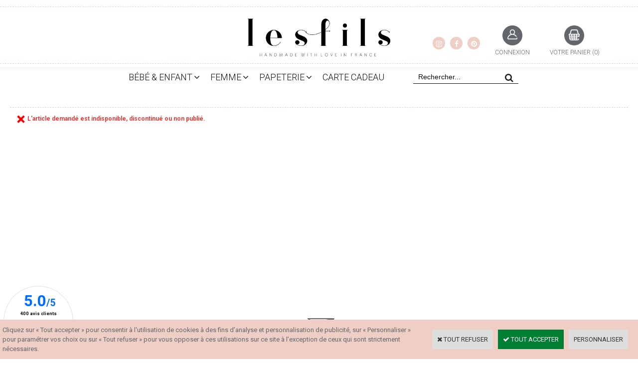

--- FILE ---
content_type: text/html
request_url: https://www.lesfils.com/attache-sucette-delhi-c2x37737554
body_size: 8954
content:
<!DOCTYPE html>
<html>
<head>
<meta name="generator" content="Oxatis (www.oxatis.com)" />
<meta http-equiv="Content-Type" content="text/html; charset=ISO-8859-1" />
<meta http-equiv="Content-Language" content="fr" />
<title> </title>
<meta name="robots" content="index, follow, all" />
<meta http-equiv="Pragma" content="no-cache" />
<meta http-equiv="Expires" content="-1" />

<meta property="og:image" content="http://www.lesfils.com/Files/128509/" />
<script>
if ('serviceWorker' in navigator) {
navigator.serviceWorker
.register('/sw.js', {
scope: '/'
})
.then(function(reg) {
if (reg.installing) {
console.warn('[SW] installing');
} else if (reg.waiting) {
console. warn ('[SW] installed');
} else if (reg.active) {
console. warn ('[SW] active');
}
})
.catch(function(error) {
console.error('[SW] Registration failed', error);
});
}
</script>

<link rel="canonical" href="https://www.lesfils.com/PBSCProduct.asp?ItmID=0" /><link rel="StyleSheet" type="Text/css" href="Css/shared.css?v=51">
<link rel="StyleSheet" type="Text/css" href="DesignCss/bootstrap-grid.css?v=6.8">
<link id="-main-css-" rel="StyleSheet" type="Text/css" href="DesignCss/255000/160/style.css?v=2021.6.16-14.14.4">
<style type="text/css">IMG.BlackBox { border-color: #000000; }</style>
<script type="text/javascript" data-type="frontend-config">
window.oxInfos = {
	oxADContext : 0,
	oxCurrency : {mainFormat:"# \u20AC",decSep:",",thousandsSep:".",taxMode:0,code:978},
	oxLang : 0,
	oxUser : null,
	oxAccid: 128509,
	oxCart: {
		total: 0,
		qty: 0,
		subTotalNet: 0,
		shippingOffered: 1
	},
	oxPriceConf: {
		priceIdx: null,
		vatMode: null,
		ecopartMode: null,
		ecopartAmount: 0,
		taxEngine: 0
	},
	oxProps: {
		allowCreation: true,
		decimalQty: false,
		decimalPlaces: 5
	}
};
</script>
<script type="text/javascript" data-type="frontend-frontAPI">
window.oxInfos = window.oxInfos || {};
window.oxInfos.corePublicPath = '/frontend/frontAPI/';
</script>
<script type="text/javascript" src="/frontend/frontAPI/frontAPI-es6.js?hash=3ded44ea47e09e1d31d3"></script>
<meta name="google-site-verification" content="Wp1FZ-bY2d_RuouH2ykld-GBxENm59EuSHZdO7b41WU"/>

<script type="text/javascript" data-type="frontend-config">
window.name = "NG_DEFER_BOOTSTRAP!";
window.appDependencies = ['oxFramework'];
window.appConfig = window.appConfig||{};
window.oxAppsConfig = {};
window.oxModulesToLoad = [];
</script>
<link rel="StyleSheet" href="/frontend/angular-1.3.15/css/oxApps.css?v=2.152.7">
<script type="text/javascript" src="/frontend/angular-1.3.15/angularFramework.js?v=2.152.7"></script>
<script type="text/javascript" src="/frontend/angular-1.3.15/i18n/angular-locale_fr-fr.js"></script>
<!-- ## APPSCORE V2 - trouble [dsc] ## -->
<script>

</script>
<script type="text/javascript" src="/frontend/scripts/oxCart6App/oxCart6App.js"></script>
<script type="text/javascript">
oxCart.ANIMATION = true;
</script>
<!-- ## APPSCORE V2 ## -->
<script type="text/javascript">
</script>
<script type="text/javascript">
</script>

<script src="/frontend/angular-1.3.15/baseApp.js?v=2.152.7"></script>
<script type="text/javascript" src="/files/128509/Cfg/Appscfg-L0.js?v=2026-1-18-2&w=12162025114846AM"></script>
<link href='//fonts.googleapis.com/css?family=Fjalla+One' rel='stylesheet' type='text/css'>
<script type="text/javascript" src="/Files/15269/cellUniformizer.js"></script>

<link rel="StyleSheet" type="Text/css" href="/frontend/Files/128509/v2/frontend/css/app.min.css">
<script src="/frontend/Files/128509/v2/frontend/app.js"></script>

<script>
	window.appConfig.customDev= {
		"withWrapping": 34588856,
		"withoutWrapping": 34588857,
		"video": {
			"position": 1,
			"dataAutoplay": false,
			"facetName": "vidéo"
		}
	};
</script>
<script type="text/javascript">
	window.oxInfos=window.oxInfos||{};
	window.oxInfos.serverDatetime = '1/18/2026 11:57:24 AM';
	window.oxInfos.domain = 'https://www.lesfils.com';
	window.oxInfos.oxProps=window.oxInfos.oxProps||{};
	window.oxInfos.oxProps.loginByCode=0;
	;

window.oxInfos=window.oxInfos||{};
window.oxInfos.oxUserAgent={mac_os:"intel mac os x 10_15_7",macintosh:"intel mac os x 10_15_7",chrome:"131",ecmascript6:true};
window.oxInfos=window.oxInfos||{};window.oxInfos.oxEnv=window.oxInfos.oxEnv||{};
window.oxInfos.oxEnv.current={platform:'frontoffice'};
window.oxInfos.oxEnv.frontoffice='prod';
window.oxInfos.oxEnv.mobile='prod';
window.oxInfos.oxEnv.admin='prod';
window.oxInfos.oxEnv.apps='prod';
window.oxInfos.oxEnv.framework='prod';
window.oxInfos.oxEnv.dev='prod';
window.oxInfos.oxEnv.api='prod';
window.oxInfos.oxEnv.sw='prod';

document.cookie = "TestCookie=1" ;
if (document.cookie == "") window.location = "BrowserError.asp?ErrCode=1" ;
else document.cookie = 'TestCookie=; expires=Thu, 01 Jan 1970 00:00:00 GMT';
function PGFOnLoad() {
	if (typeof(OxPGFOnLoad) != "undefined") OxPGFOnLoad();
	if (typeof(OxBODYOnLoad) != "undefined") OxBODYOnLoad();
}
var OxLangID = 0 ;
</script>
<noscript><center><a href="BrowserError.asp?ErrCode=2&amp;LangID=0" rel="nofollow"><img src="Images/PGFJSErrL0.gif" border="0" alt="Err"></a><br/><br/></center></noscript>
<script>window.arrayGTM = window.arrayGTM || [];window.arrayGTM.push('GTM-TSKJ29T', 'GTM-M9CGH6P');</script>
<script src="/frontend/scripts/core/gtag.min.js" defer="true"></script>
</head>
<body onload="PGFOnLoad()" class="PB">
<script type="text/javascript" src="HLAPI.js"></script>
<script type="text/javascript">
function SubmitAction( nActionID, strFormAction, nValidate, nSkipSubmit, nSkipReturn ) {
	var bResult = true ;
	if (nActionID != null) document.MForm.ActionID.value = nActionID ;
	if ((strFormAction != null) && (strFormAction != "")) document.MForm.action= strFormAction ;
	if ( nValidate ) bResult = ValidateMForm();
	if ( nSkipSubmit == null ) nSkipSubmit = 0 ;
	if ( bResult && (nSkipSubmit == 0) ) document.MForm.submit();
	if ( nSkipReturn == 1 )
		return ;
	else
		return( bResult );
}
</script> 
<div id="OxSiteRating" class="OxSiteRating"></div>
<script language="javascript" src="WindowAPI.js"></script>
<form style="margin-bottom:0" name="PdtForm" method="GET" action="">
<input type="hidden" name="ItmID" value="0">
<input type="hidden" name="XMLOpt1" value="-1">
<input type="hidden" name="XMLOpt2" value="-1">
<input type="hidden" name="RelatedPdtIDs" value="">
<input type="hidden" name="PackagingID" value="">
</form>
<script language="javascript">
	function GetCtrlValue(objCtrl, varDefaultValue) {
		var nResult = varDefaultValue;
		switch (objCtrl.nodeName) {
			case 'SELECT':
				nResult = objCtrl.selectedIndex;
				break;
			case undefined:
				var nItemCount = objCtrl.length;
				if (nItemCount != null)
					for (var nIdx = 0; nIdx < nItemCount; nIdx++)
						if (objCtrl[nIdx].checked) {
							nResult = nIdx;
							break;
						}
				break;
		}
		return nResult;
	}

	function GetRelatedProducts() {
		var strResult = "", strSep = "";
		var objForm = document.MForm;
		for (var i = 0; i < objForm.elements.length; i++) {
			var e = objForm.elements[i];
			if (e.type == 'checkbox')
				if (e.checked)
					if (e.name == "OxRelatedPdt") {
						strResult = strResult + strSep + e.value;
						strSep = ","
					}
		}
		return strResult;
	}

	function PostFormData(bCustomHandlerOk, nProductID, strFormAction, strCanonicalUrl) {
		var bResult = false, objCtrl, nXMLOpt1 = -1, nXMLOpt2 = -1, strRelatedPdtIDs, strURLParams, nPackagingID;

		objCtrl = document.MForm["XMLOpt1"];
		if (objCtrl) nXMLOpt1 = GetCtrlValue(objCtrl, 0);
		objCtrl = document.MForm["XMLOpt2"];
		if (objCtrl) nXMLOpt2 = GetCtrlValue(objCtrl, 0);
		strRelatedPdtIDs = GetRelatedProducts();
		objCtrl = document.MForm["PackagingID"];
		if (objCtrl) nPackagingID = parseInt(objCtrl.value, 10);

		if (bCustomHandlerOk) {
			if (window.OxAddToCart) {
				strURLParams = "ItmID=" + nProductID + (nXMLOpt1 >= 0 ? "&XMLOpt1=" + nXMLOpt1 : "") + (nXMLOpt2 >= 0 ? "&XMLOpt2=" + nXMLOpt2 : "");
				strURLParams += (strRelatedPdtIDs.length > 0 ? "&RelatedPdtIDs=" + strRelatedPdtIDs : "");
				strURLParams += (nPackagingID != undefined ? "&PackagingID=" + nPackagingID : "");
				bResult = OxAddToCart(nProductID, strURLParams);
			}
		}
		if (!bResult) {
			//alert( nXMLOpt1 + ' ' + nXMLOpt2 );
			if (strCanonicalUrl) {
				document.PdtForm.action = strCanonicalUrl;
				document.PdtForm.removeChild(document.PdtForm["ItmID"]);
			} else {
				document.PdtForm.action = strFormAction;
				document.PdtForm["ItmID"].value = nProductID;
			}
			document.PdtForm["XMLOpt1"].value = nXMLOpt1;
			document.PdtForm["XMLOpt2"].value = nXMLOpt2;
			document.PdtForm["RelatedPdtIDs"].value = strRelatedPdtIDs;
			if (nPackagingID != undefined) document.PdtForm["PackagingID"].value = nPackagingID;
			document.PdtForm.submit();
		}
	}
	function ViewOption(nPdtOptID, url) {
		PostFormData(false, nPdtOptID, "PBSCProduct.asp", url);
	}
	function AddToCart(nPdtOptID) {
		PostFormData(true, nPdtOptID, "PBShoppingCart.asp");
	}
	function OnChooseOption(url, idx, optionValueID, name) {
		document.MForm["PDTOPTVALUEID" + idx].value = optionValueID;
		document.MForm["PDTOPTVALUENAME" + idx].value = name;
		OnChangeOption(url);
	}
	function OnChangeOption(url, cbIdx) {
		var nOptIdx, objSelect, strValues = "", strSep = "", nCurIdx;
		for (nOptIdx = 0; nOptIdx < 3; nOptIdx++) {
			objSelect = document.MForm["PDTOPTVALUEID" + nOptIdx];
			if (objSelect && objSelect.type == 'hidden') {
				strValues = strValues + strSep + document.MForm["PDTOPTVALUENAME" + nOptIdx].value;
				strSep = "]|["
			}
			else if (objSelect) {
				nCurIdx = objSelect.selectedIndex;
				if (nCurIdx >= 0) {
					strValue = objSelect.options[nCurIdx].text;
					if (cbIdx == nOptIdx) {
						var optionUrl = objSelect.options[nCurIdx].getAttribute('url');
						if (optionUrl && optionUrl.length > 0) url = optionUrl;
					}
					strValues = strValues + strSep + strValue;
					strSep = "]|["
				}
			}
		}
		document.MForm["HVOptSelected"].value = strValues;
		if (url)
			document.MForm.action = url;
		SubmitAction( 1);
	}
</script>

<div id="maincontainer" class="sccatalog itemdetail is-template">

	<div id="headercontainer">
		<div id="headerarea">
<div class="header__container">
	
<div id="" class="header__item header__item--pastille"></div>
<div id="headerlogo" class="header__item header__item--logo">
		<a href="/"><img src="Files/128509/Img/05/LOGO-ENTETE.png"/></a>
</div>
<div class="header__item header__item--links">
	<div cs cs-webblock wb-id="1972780" class="header__item--socials" session-cache="false"></div>
<span class="header__item--account"><a class="accountLink" href="PBUserLogin.asp?CCode=33"><span>Compte</span></a></span>
<div id="headerInfoCart" class="cart__info-cart header__item--cart">
					<a class="cartLink" href="PBShoppingCart.asp?PBMInit=1"><span>Votre panier</span></a>
					<span class="cart__qty"><span id="cartItems">0</span></span>
</div>
</div>
</div>
<div id="headersearch" class="header__item header__item--search">
		<div id="headerSearchBlock" class="header-search-block--shopping-cart"><form action="PBSearch.asp" method="get" name="headerSearch"><input type="hidden" name="ActionID" value="1"><input type="hidden" name="CCode" value="2"><input type="hidden" name="ShowSMImg" value="1"><input type="text" onfocus="this.value='';" id="headerSearchText" name="SearchText" class="searchtext" value="Rechercher..." size="18"><button class="blockbtn" type="submit"><span>OK</span></button></form></div>
</div><div id="headermenu"><ul id="hmenu"><li class="begin">&nbsp;</li><li class="mitext" id="pmenu3629364" onmouseover="OxMenu('menu3629364',true)" onmouseout="OxMenu('menu3629364',false)"><a class="menu" id="amenu3629364" href="PBCPPlayer.asp?ID=2027499">BÉBÉ & ENFANT</a><div><ul class="submenu" id="menu3629364" onmouseover="OxSubMenu(this,true)" onmouseout="OxSubMenu(this,false)"><li class="begin">&nbsp;</li><li class="mititle"><a class="menu" href="articles-c102x3658040">TOUS NOS ARTICLES</a></li><li class="mitext menusep"><a class="menu" href="trousse-de-toilette-personnalisable-c102x3533539">Trousse de toilette</a></li><li class="mitext menusep"><a class="menu" href="trousse-de-toilette-cube-personnalisable-c102x3546091">Trousse cube</a></li><li class="mitext menusep"><a class="menu" href="protege-carnet-de-sante-bebe-c102x3546096">Housse de carnet de santé</a></li><li class="mitext menusep"><a class="menu" href="pochette-a-langer-c102x3546116">Pochette à langer</a></li><li class="mitext menusep"><a class="menu" href="gigoteuse-c102x3546103">Gigoteuse</a></li><li class="mitext menusep"><a class="menu" href="cape-de-bain-personnalisable-c102x3546095">Cape de bain</a></li><li class="mitext menusep"><a class="menu" href="attache-sucette-c102x3546109">Attache sucette</a></li><li class="mitext menusep"><a class="menu" href="bavoir-bandana-bebe-c102x3546105">Bavoir bandana</a></li><li class="mitext menusep"><a class="menu" href="guirlande-prenom-c102x3546110">Prénom</a></li><li class="misep"></li><li class="mititle"><a class="menu" href="collections-enfant-c102x3546123">NOS COLLECTIONS</a></li><li class="mitext menusep"><a class="menu" href="agadir-c102x4095126">SACHA</a></li><li class="mitext menusep"><a class="menu" href="cesar-c102x3546128">CESAR</a></li><li class="mitext menusep"><a class="menu" href="louise-c102x3546126">LOUISE</a></li><li class="mitext menusep"><a class="menu" href="charlie-c102x3546132">CHARLIE</a></li><li class="mitext menusep"><a class="menu" href="zanzibar-c102x3546125">LOUIS</a></li><li class="mitext menusep"><a class="menu" href="honolulu-c102x4095128">AGATHE</a></li><li class="mitext menusep"><a class="menu" href="ispahan-c102x4094903">JULES</a></li><li class="mitext menusep"><a class="menu" href="kazan-c102x4095123">JADE</a></li><li class="misep"></li><li class="mititle"><span>SACHA</span></li><li class="miimg"><a class="menu" href="sacha-c102x4095126"><img src="Files/128509/Img/21/Trousse-de-Toilette-Personnalisee-Sacha-1-Cadeau-de-Naissance-Personnalisabl.jpg"/></a></li><li class="misep"></li><li class="mititle"><span>LOUISE</span></li><li class="miimg"><a class="menu" href="louise-c102x3546126"><img src="Files/128509/Img/25/Louise-1-Personnalisee-Cadeau-Personnalisable-Les-Fils-small.jpg"/></a></li><li class="end">&nbsp;</li></ul></div></li><li class="mitext menusep" id="pmenu3629366" onmouseover="OxMenu('menu3629366',true)" onmouseout="OxMenu('menu3629366',false)"><a class="menu" id="amenu3629366" href="femme-c102x3546064">FEMME</a><div><ul class="submenu" id="menu3629366" onmouseover="OxSubMenu(this,true)" onmouseout="OxSubMenu(this,false)"><li class="begin">&nbsp;</li><li class="mititle"><a class="menu" href="femme-c102x3546064">TOUS NOS ARTICLES</a></li><li class="mitext menusep"><a class="menu" href="jupes-c102x4262648">Jupes </a></li><li class="mitext menusep"><a class="menu" href="bandeau-a-nouer-pour-femme-c102x3546112">Bandeau à nouer</a></li><li class="mitext menusep"><a class="menu" href="chouchou-c102x4256730">Chouchou</a></li><li class="mitext menusep"><a class="menu" href="pochette-c102x3546093">Pochette</a></li><li class="mitext menusep"><a class="menu" href="trousse-de-toilette-haute-c102x3546090">Trousse haute</a></li><li class="mitext menusep"><a class="menu" href="trousse-cube-c102x3658688">Trousse cube</a></li><li class="mitext menusep"><a class="menu" href="trousse-de-toilette-personnalisable-c102x3533539">Trousse de toilette</a></li><li class="misep"></li><li class="mititle"><span>JUPE</span></li><li class="miimg"><a class="menu" href="jupes-c102x4262648"><img src="Files/128509/Img/07/JUPE-MILONGUE-HANNA-zoom-small.jpg"/></a></li><li class="misep"></li><li class="mititle"><span>POCHETTE</span></li><li class="miimg"><a class="menu" href="pochette-c102x3546093"><img src="Files/128509/Img/10/pochettes.jpg"/></a></li><li class="misep"></li><li class="mititle"><span>TROUSSE HAUTE</span></li><li class="miimg"><a class="menu" href="trousse-de-toilette-haute-c102x3546090"><img src="Files/128509/Img/02/EMILIE-HAUTE-small.jpg"/></a></li><li class="misep"></li><li class="mititle"><span>TROUSSE CUBE</span></li><li class="miimg"><a class="menu" href="trousse-cube-c102x3658688"><img src="Files/128509/Img/15/POPPY-CUBES-small.jpg"/></a></li><li class="end">&nbsp;</li></ul></div></li><li class="mitext menusep" id="pmenu3629388" onmouseover="OxMenu('menu3629388',true)" onmouseout="OxMenu('menu3629388',false)"><a class="menu" id="amenu3629388" href="papeterie-c102x3546066">PAPETERIE</a><div><ul class="submenu" id="menu3629388" onmouseover="OxSubMenu(this,true)" onmouseout="OxSubMenu(this,false)"><li class="begin">&nbsp;</li><li class="mititle"><a class="menu" href="papeterie-c102x3546066">TOUS NOS ARTICLES</a></li><li class="mitext menusep"><a class="menu" href="semainier-c102x3658008">SEMAINIER</a></li><li class="mitext menusep"><a class="menu" href="carnet-de-recettes-c102x3976772">CARNET DE RECETTE</a></li><li class="mitext menusep"><a class="menu" href="carnet-c102x3658005">CARNET</a></li><li class="mitext menusep"><a class="menu" href="bloc-notes-c102x3658007">BLOC-NOTES</a></li><li class="mitext menusep"><a class="menu" href="affiche-c102x3658006">AFFICHE</a></li><li class="misep"></li><li class="mititle"><span>CARNET</span></li><li class="miimg"><a class="menu" href="carnet-c102x3658005"><img src="Files/128509/Img/14/carnet-mesanges.jpg"/></a></li><li class="misep"></li><li class="mititle"><span>SEMAINIER</span></li><li class="miimg"><a class="menu" href="semainier-c102x3658008"><img src="Files/128509/Img/09/semainier-parrots.jpg"/></a></li><li class="misep"></li><li class="mititle"><span>BLOC-NOTES</span></li><li class="miimg"><a class="menu" href="bloc-notes-c102x3658007"><img src="Files/128509/Img/03/bloc-note-landscape.jpg"/></a></li><li class="misep"></li><li class="mititle"><span>CARNET DE RECETTES</span></li><li class="miimg"><a class="menu" href="carnet-de-recettes-c102x3976772"><img src="Files/128509/Img/23/insta-sardine-02-small.jpg"/></a></li><li class="misep"></li><li class="mititle"><span>AFFICHE</span></li><li class="miimg"><a class="menu" href="affiche-c102x3658006"><img src="Files/128509/Img/02/affiche-flymetothemoon-bleusaphir-small.jpg"/></a></li><li class="end">&nbsp;</li></ul></div></li><li class="mitext menusep"><a class="menu" href="carte-cadeau-c102x3657999">CARTE CADEAU</a></li><li class="end">&nbsp;</li></ul></div>
<script type="text/javascript">
function OxMenu(menu,display){
	var objElem=(document.getElementById)?document.getElementById(menu):document[menu];
	objElem.style.visibility=display?'visible':'hidden';
}
function OxHandleSubMenu(id,over){
	var newClass='subactive', objElem=(document.getElementById)?document.getElementById(id):document[id];
	if (!objElem) return;
	var cls = objElem.className, idx = (' '+cls+' ').indexOf(' ' + newClass + ' ');
	if (over){ if(idx<0) objElem.className=cls+(cls?' ':'')+newClass;
	}else if(idx>=0) objElem.className=objElem.className.replace(new RegExp('(\\s|^)'+newClass+'(\\s|$)'),' ');
}
function OxSubMenu(elem,over){
	OxHandleSubMenu('a'+elem.id,over);
}
</script>

		</div>
	</div>
	<div id="bodycontainer">
		<div id="bodyarea">
		<div id="bodycolumn1"></div>
		<div id="bodycolumn3"></div><!-- bodycolumn3 -->
		<div id="bodycolumn2" class="widecolumn2">
			<div id="bodydata"><!--DATA-->

<form name="MForm" method="POST" action="PBSCProduct.asp">
<input type="hidden" name="ActionID" value="0">
<input type="hidden" name="HVProductID" value="37737554">
<input type="hidden" name="HVParentID" value="0">
<input type="hidden" name="HVOptSelected" value="">
<link rel="stylesheet" type="text/css" href="/frontend/design/css/oxProductTemplatesShared.min.css"><div class="c-ox-product-detail c-ox-product-detail--template-studio-simple"><tr class="viewDetail"><td><div class="sectiondata"><div class="sectiondataarea"><TABLE border="0" width="100%" cellspacing="0" cellpadding="2"><TR><TD align="left" valign="top"><img id="iconerror" src="T.gif"><FONT class="PBErrMsg">&nbsp;L'article demandé est indisponible, discontinué ou non publié.</FONT></TD></TR></TABLE></div></div></td></tr></div>
</form>

<script type="application/ld+json" id="productData">{"@context":"http:\/\/schema.org\/","@type":"Product","name":null,"sku":null,"url":"https:\/\/www.lesfils.com\/PBSCProduct.asp?ItmID=0","description":null,"offers":{"@type":"Offer","priceCurrency":"EUR","price":"","availability":"http:\/\/schema.org\/OutOfStock","seller":{"@type":"Thing","name":"https:\/\/www.lesfils.com"}}}</script>


			</div> <!--bodydata -->
		</div><!-- bodycolumn2 -->
		<div class="clearbodycontainer">&nbsp;</div>
	</div><!-- bodyarea -->
	</div><!-- bodycontainer -->
	<div id="footercontainer">
		<div id="footerarea"><div id="footerblock"><div class="ox-div footer deco__coutures--alt2"><div class="ox-div container__sitewidth"><div class="ox-spacer" style="height: 25px;"></div><span class="ox-title ox-align-center title__secondary" style="">Abonnez vous &agrave; la Newsletter</span><span class="ox-title ox-align-center subtitle__secondary" style="">Acc&eacute;dez aux ventes priv&eacute;es &amp; D&eacute;couvrez les nouveaut&eacute;s</span><div class="ox-html"><div cs="" cs-subscribe-to-news=""></div></div><div class="ox-html"><div cs="" cs-webblock="" wb-id="1972780" class="footer__item--links" id="" session-cache="true"></div></div><div class="ox-spacer" style="height: 20px;"></div></div></div></div><div id="footermenu"><ul id="fmenu"><li class="begin">&nbsp;</li><li class="mititle"><span>  A PROPOS DE...</span></li><li class="mitext menusep"><a class="menu" href="PBCPPlayer.asp?ID=1915145">Pourquoi "Les Fils" ? </a></li><li class="mitext menusep"><a class="menu" href="PBCPPlayer.asp?ID=2216963">Des cadeaux de naissance personnalisables</a></li><li class="mitext menusep"><a class="menu" href="PBCPPlayer.asp?ID=2033518">Nos actions solidaires </a></li><li class="mitext menusep"><a class="menu" target="_blank" href="https://www.avis-verifies.com/avis-clients/lesfils.com">Avis de nos clients</a></li><li class="mitext menusep"><a class="menu" href="PBCPPlayer.asp?ID=1915143">Contactez-nous</a></li><li class="misep"></li><li class="mititle"><span>INFORMATIONS</span></li><li class="mitext menusep"><a class="menu" href="PBCPPlayer.asp?ID=1915140">Livraison</a></li><li class="mitext menusep"><a class="menu" href="PBCPPlayer.asp?ID=1915139">Paiement sécurisé</a></li><li class="mitext menusep"><a class="menu" href="PBCPPlayer.asp?ID=1915142">Conditions Générales de Ventes</a></li><li class="mitext menusep"><a class="menu" href="PBCPPlayer.asp?ID=2056038">Formulaire de rétractation</a></li><li class="misep"></li><li class="mititle"><a class="menu" href="PBUserAccount.asp?PBMInit=1">MON COMPTE</a></li><li class="mitext menusep"><a class="menu" href="PBSubscribe.asp?PBMInit=1">Inscription</a></li><li class="mitext menusep"><a class="menu" href="PBUserAccount.asp?PBMInit=1">Mon compte</a></li><li class="mitext menusep"><a class="menu" href="PBCPPlayer.asp?ID=2039144">Protection de mes données</a></li><li class="mitext menusep"><a class="menu" href="PBSubscribe.asp?PBMInit=1">Vous êtes revendeur ?</a></li><li class="misep"></li><li class="mititle"><span>NOTRE BOUTIQUE</span></li><li class="mitext menusep"><span>8 rue Foussal</span></li><li class="mitext menusep"><a class="menu" href="PBFAQ.asp?PBMInit=1">24440 Beaumont du Périgord</a></li><li class="mitext menusep"><span>05 53 27 01 95</span></li><li class="mitext menusep"><a class="menu" href="PBContactUS.asp?PBMInit=1">Whatsapp : 0789002778</a></li><li class="end">&nbsp;</li></ul></div><div id="copyright"><span>Les Fils © 2017 - Cadeaux personnalisés fait-main</span></div><div id="poweredby"><a href="https://www.oxatis.com/?utm_source=reputation&utm_medium=bottom-link&utm_campaign=www.lesfils.com" rel="nofollow" target="_blank"><span>Oxatis - création sites E-Commerce</span></a></div></div>
	</div>
</div><!-- maincontainer -->

<script type="text/javascript" id="oxStatRecorder" defer>
(function () {
	var oxStatRecorder = document.getElementById('oxStatRecorder');
	if (oxStatRecorder) {
		var img = document.createElement('img');
		img.border = 0;
		img.width = 1;
		img.height = 1;
		img.src = 'StatRecorder.asp?AccountID=128509&ADMode=&SessionID=430454075&CCode=2&ViewCode=&WPID=0&CatID=0&ItemID=37737554&PBLangID=0&StatVal1=43044&StatVal2=1';
		oxStatRecorder.parentNode.insertBefore(img, oxStatRecorder.nextSibling);
	}
})()
</script>
<noscript><img src="StatRecorder.asp?AccountID=128509&amp;ADMode=&amp;SessionID=430454075&amp;CCode=2&amp;ViewCode=&amp;WPID=0&amp;CatID=0&amp;ItemID=37737554&amp;PBLangID=0&amp;StatVal1=43044&amp;StatVal2=2" border="0" width="1" height="1" /></noscript>

<script type="text/javascript">
var OxPdtId = 0;
var OxPdtName = '';
var OxPdtPrice = '';
var OxPdtUrl = '/PBSCProduct.asp?ItmID=0';
var OxPdtImgUrl = '';
</script>

<script type="text/javascript">
var OxCompName = "SCCatalog" ; 
var OxPageName = " " ;
var OxCatName = ""; 
var OxCatID1 = null;
var OxCatID2 = null;
var OxCatID3 = null;
var OxCategories = [];
</script>
<script type="text/javascript" src="Javascript/OxRealTimeSearch.js?_v=1.3"></script></body></html>

--- FILE ---
content_type: text/css
request_url: https://www.lesfils.com/DesignCss/255000/160/style.css?v=2021.6.16-14.14.4
body_size: 888
content:
@import url(/frontend/Files/128509/v1/design/css/site.min.css);

/*fix FP 04/03/2019 - https://oxatis.lightning.force.com/lightning/r/Ticket__c/a000N00001LVuSjQAL/view*/
.header__item--links, .header__item--pastille{
	-webkit-box-flex: 1;
        -ms-flex: 1 1 0px;
            flex: 1 1 0;
}
div#headermenu {
		-webkit-box-flex: 0!important;
-ms-flex: 0 0 auto!important;
        flex: 0 0 auto!important;
}

.sccatalog.itemdetail  .c-ox-product-detail--template-studio-simple .c-ox-product-detail__infos-container .c-ox-product-detail__attributes {
	order: 30;
}

.sccatalog.itemdetail .c-ox-product-detail__attributes .PBStatic{
	font-size: 23px;
	color: #444444;
	font-family: 'Yesteryear', cursive;
	 font-weight: 400;
}

/* */

span.PBHD{
	    font-family: 'Yesteryear', cursive;
}
span.PBLogo{
	font-weight: 300;
}
/*fix réseau FP*/
.itemdetail .c-ox-product-detail--template-studio-simple .c-ox-product-detail__infos-container .c-ox-product-detail__app-social-share{
	-webkit-box-ordinal-group: 80;
    -webkit-order: 79;
    -ms-flex-order: 79;
    order: 79;
}
.itemdetail .c-ox-product-detail--template-studio-simple .c-ox-product-detail__infos-container .c-ox-product-detail__app-social-share .c-cs-social-share__inner-container{
	-webkit-box-pack: end;
        -ms-flex-pack: end;
            justify-content: flex-end;
}
.itemdetail .c-ox-product-detail--template-studio-simple .c-ox-product-detail__infos-container .c-ox-product-detail__app-social-share .c-cs-social-share__inner-container .c-cs-social-share__text-sharing{
	opacity:0.6;
}

.itemdetail .c-ox-product-detail--template-studio-simple .c-ox-product-detail__infos-container .c-ox-product-detail__app-social-share .c-cs-social-share__inner-container .c-cs-social-share__share{
	opacity:0.6;
}
.itemdetail .c-ox-product-detail--template-studio-simple .c-ox-product-detail__infos-container .c-ox-product-detail__app-social-share .c-cs-social-share__inner-container .c-cs-social-share__share:hover{
	opacity:1;
}
/*.itemlist .imgmain, .itemlist .imgthumbnail{
	width:100%!important;
	height: auto!important;
}*/

.itemlist .imgmain, .itemlist .imghovercontainer{
	width: 100%;
}

/* Intervention graphique Mars 2019*/

.itemdetail .c-ox-product-detail--template-studio-simple .c-ox-product-detail__options-dropdown .l-ox-options-dropdown__values .facetlist .facet .facetimage {
	    height: 40px;
    width: 40px;
}

.itemdetail .c-ox-product-detail--template-studio-simple .c-ox-product-detail__infos-container .c-set-attribute__inputAttr {
    border-color: #c6c6c6!important;
    height: 40px;
    width: 240px;
    font-size: 14px;
}

.c-ox-product-detail--template-studio-simple .c-ox-product-detail__infos-container .c-ox-product-detail__options-dropdown {
	order: 30!important;
}
.header__item--logo img {
	max-width: 320px!important;
	max-height: 90px!important;
	margin-top: -10px;
}
.header__container{
padding-bottom: 10px;
}
.header__item--socials {
	-ms-flex-item-align: end;
        align-self: flex-end;
}

.header__item--socials .links__item a.btnmain{
	height: 25px;
	line-height: 25px;
	width: 25px;
	min-width: 25px;
}
.header__item--socials .links__item a.btnmain:before{
	font-size: 14px!important;
}
.sccatalog.itemlist a.c-app-preview-product-popup__btn {
	color: #0b0c0e;
}

--- FILE ---
content_type: text/css
request_url: https://www.lesfils.com/frontend/Files/128509/v2/frontend/css/app.min.css
body_size: 2472
content:
html{scroll-behavior:smooth}#maincontainer.itemdetail div.c-custom-product-handler__inner-container div.c-ox-product-detail__buy-button a#btnaddtocart.unbuyable,#maincontainer.scconfirmform div.c-custom-product-handler__inner-container div.c-ox-product-detail__buy-button a#btnaddtocart.unbuyable,#maincontainer.scpaymentform div.c-custom-product-handler__inner-container div.c-ox-product-detail__buy-button a#btnaddtocart.unbuyable,#maincontainer.scshopcart div.c-custom-product-handler__inner-container div.c-ox-product-detail__buy-button a#btnaddtocart.unbuyable{pointer-events:none;background-color:#acacac}#maincontainer.itemdetail .custom-product-anchor,#maincontainer.scconfirmform .custom-product-anchor,#maincontainer.scpaymentform .custom-product-anchor,#maincontainer.scshopcart .custom-product-anchor{-webkit-box-ordinal-group:76;-webkit-order:75;-ms-flex-order:75;order:75}#maincontainer.itemdetail div.c-set-attribute,#maincontainer.scconfirmform div.c-set-attribute,#maincontainer.scpaymentform div.c-set-attribute,#maincontainer.scshopcart div.c-set-attribute{display:none}#maincontainer.itemdetail .c-custom-product-handler,#maincontainer.scconfirmform .c-custom-product-handler,#maincontainer.scpaymentform .c-custom-product-handler,#maincontainer.scshopcart .c-custom-product-handler{background-color:#fff;border:1px solid #d3d3d3;padding:0 20px}#maincontainer.itemdetail .c-custom-product-handler__inner-container h1,#maincontainer.scconfirmform .c-custom-product-handler__inner-container h1,#maincontainer.scpaymentform .c-custom-product-handler__inner-container h1,#maincontainer.scshopcart .c-custom-product-handler__inner-container h1{display:block;font-size:30px;margin:auto;border-bottom:1px solid #e3e3e3;padding:10px 0;margin:20px 0;text-align:center}#maincontainer.itemdetail .c-custom-product-handler__image-container,#maincontainer.scconfirmform .c-custom-product-handler__image-container,#maincontainer.scpaymentform .c-custom-product-handler__image-container,#maincontainer.scshopcart .c-custom-product-handler__image-container{background-image:url(/Files/128509/Img/04/configurateur-zip.png);background-position:center 4px;background-repeat:no-repeat;-webkit-box-flex:1;-webkit-flex:1 0 100%;-ms-flex:1 0 100%;flex:1 0 100%;display:-webkit-box;display:-webkit-flex;display:-ms-flexbox;display:flex;background-color:#f5f5f5;border:1px solid #000;height:400px;background-size:520px}#maincontainer.itemdetail .c-custom-product-handler__image-container.left-and-right .c-custom-product-handler__overflow,#maincontainer.scconfirmform .c-custom-product-handler__image-container.left-and-right .c-custom-product-handler__overflow,#maincontainer.scpaymentform .c-custom-product-handler__image-container.left-and-right .c-custom-product-handler__overflow,#maincontainer.scshopcart .c-custom-product-handler__image-container.left-and-right .c-custom-product-handler__overflow{-webkit-box-orient:horizontal;-webkit-box-direction:normal;-webkit-flex-direction:row;-ms-flex-direction:row;flex-direction:row;-webkit-transform:translate(-5%,-16%);transform:translate(-5%,-16%)}#maincontainer.itemdetail .c-custom-product-handler__image-container.left-and-right .c-custom-product-handler__overflow-bottom.grayed-out,#maincontainer.itemdetail .c-custom-product-handler__image-container.left-and-right .c-custom-product-handler__overflow-top.grayed-out,#maincontainer.itemdetail .c-custom-product-handler__image-container.left-and-right .c-custom-product-handler__overflow.left-and-right.grayed-out,#maincontainer.scconfirmform .c-custom-product-handler__image-container.left-and-right .c-custom-product-handler__overflow-bottom.grayed-out,#maincontainer.scconfirmform .c-custom-product-handler__image-container.left-and-right .c-custom-product-handler__overflow-top.grayed-out,#maincontainer.scconfirmform .c-custom-product-handler__image-container.left-and-right .c-custom-product-handler__overflow.left-and-right.grayed-out,#maincontainer.scpaymentform .c-custom-product-handler__image-container.left-and-right .c-custom-product-handler__overflow-bottom.grayed-out,#maincontainer.scpaymentform .c-custom-product-handler__image-container.left-and-right .c-custom-product-handler__overflow-top.grayed-out,#maincontainer.scpaymentform .c-custom-product-handler__image-container.left-and-right .c-custom-product-handler__overflow.left-and-right.grayed-out,#maincontainer.scshopcart .c-custom-product-handler__image-container.left-and-right .c-custom-product-handler__overflow-bottom.grayed-out,#maincontainer.scshopcart .c-custom-product-handler__image-container.left-and-right .c-custom-product-handler__overflow-top.grayed-out,#maincontainer.scshopcart .c-custom-product-handler__image-container.left-and-right .c-custom-product-handler__overflow.left-and-right.grayed-out{-webkit-filter:grayscale(0.5);filter:grayscale(0.5);opacity:0.4}#maincontainer.itemdetail .c-custom-product-handler__image-container.left-and-right .c-custom-product-handler__overflow-top,#maincontainer.scconfirmform .c-custom-product-handler__image-container.left-and-right .c-custom-product-handler__overflow-top,#maincontainer.scpaymentform .c-custom-product-handler__image-container.left-and-right .c-custom-product-handler__overflow-top,#maincontainer.scshopcart .c-custom-product-handler__image-container.left-and-right .c-custom-product-handler__overflow-top{width:112%;height:100%;-webkit-transform:skew(14deg,0);transform:skew(14deg,0)}#maincontainer.itemdetail .c-custom-product-handler__image-container.left-and-right .c-custom-product-handler__image-top,#maincontainer.scconfirmform .c-custom-product-handler__image-container.left-and-right .c-custom-product-handler__image-top,#maincontainer.scpaymentform .c-custom-product-handler__image-container.left-and-right .c-custom-product-handler__image-top,#maincontainer.scshopcart .c-custom-product-handler__image-container.left-and-right .c-custom-product-handler__image-top{z-index:1;background-color:#fff;height:91%;-webkit-transform:skew(-14deg,0);transform:skew(-14deg,0);border-right:1px dashed #000;margin:-1px;overflow:hidden;width:100%;-webkit-box-flex:0;-webkit-flex:0 1 52%;-ms-flex:0 1 52%;flex:0 1 52%}#maincontainer.itemdetail .c-custom-product-handler__overflow,#maincontainer.scconfirmform .c-custom-product-handler__overflow,#maincontainer.scpaymentform .c-custom-product-handler__overflow,#maincontainer.scshopcart .c-custom-product-handler__overflow{width:110%;height:140%;-webkit-transform:translate(-9%,-16%);transform:translate(-9%,-16%);display:-webkit-box;display:-webkit-flex;display:-ms-flexbox;display:flex;-webkit-box-orient:vertical;-webkit-box-direction:normal;-webkit-flex-direction:column;-ms-flex-direction:column;flex-direction:column}#maincontainer.itemdetail .c-custom-product-handler__overflow-top,#maincontainer.scconfirmform .c-custom-product-handler__overflow-top,#maincontainer.scpaymentform .c-custom-product-handler__overflow-top,#maincontainer.scshopcart .c-custom-product-handler__overflow-top{width:100%;height:119%;-webkit-transform:skew(0,-9deg);transform:skew(0,-9deg)}#maincontainer.itemdetail .c-custom-product-handler__overflow-bottom,#maincontainer.scconfirmform .c-custom-product-handler__overflow-bottom,#maincontainer.scpaymentform .c-custom-product-handler__overflow-bottom,#maincontainer.scshopcart .c-custom-product-handler__overflow-bottom{width:100%;height:119%}#maincontainer.itemdetail .c-custom-product-handler__overflow-bottom.grayed-out,#maincontainer.itemdetail .c-custom-product-handler__overflow-top.grayed-out,#maincontainer.scconfirmform .c-custom-product-handler__overflow-bottom.grayed-out,#maincontainer.scconfirmform .c-custom-product-handler__overflow-top.grayed-out,#maincontainer.scpaymentform .c-custom-product-handler__overflow-bottom.grayed-out,#maincontainer.scpaymentform .c-custom-product-handler__overflow-top.grayed-out,#maincontainer.scshopcart .c-custom-product-handler__overflow-bottom.grayed-out,#maincontainer.scshopcart .c-custom-product-handler__overflow-top.grayed-out{-webkit-filter:grayscale(0.5);filter:grayscale(0.5);opacity:0.4}#maincontainer.itemdetail .c-custom-product-handler__image,#maincontainer.scconfirmform .c-custom-product-handler__image,#maincontainer.scpaymentform .c-custom-product-handler__image,#maincontainer.scshopcart .c-custom-product-handler__image{width:514px;height:334px;border:2px solid #000;border-top:1px dashed #b8860b;border-radius:8px;margin:auto;overflow:hidden;position:relative}#maincontainer.itemdetail .c-custom-product-handler__image-top,#maincontainer.scconfirmform .c-custom-product-handler__image-top,#maincontainer.scpaymentform .c-custom-product-handler__image-top,#maincontainer.scshopcart .c-custom-product-handler__image-top{z-index:1;background-color:#fff;height:48%;-webkit-transform:skew(0,9deg) translateY(7px);transform:skew(0,9deg) translateY(7px);border-bottom:1px dashed #000;margin:-1px;overflow:hidden}#maincontainer.itemdetail .c-custom-product-handler__image-bottom,#maincontainer.scconfirmform .c-custom-product-handler__image-bottom,#maincontainer.scpaymentform .c-custom-product-handler__image-bottom,#maincontainer.scshopcart .c-custom-product-handler__image-bottom{background-color:#fff;position:absolute;height:100%;bottom:0;width:100%;overflow:hidden}#maincontainer.itemdetail .c-custom-product-handler__facet,#maincontainer.scconfirmform .c-custom-product-handler__facet,#maincontainer.scpaymentform .c-custom-product-handler__facet,#maincontainer.scshopcart .c-custom-product-handler__facet{-webkit-box-flex:0;-webkit-flex:0 1 32%;-ms-flex:0 1 32%;flex:0 1 32%}#maincontainer.itemdetail .c-custom-product-handler__facet-title,#maincontainer.scconfirmform .c-custom-product-handler__facet-title,#maincontainer.scpaymentform .c-custom-product-handler__facet-title,#maincontainer.scshopcart .c-custom-product-handler__facet-title{font-size:15px;letter-spacing:1px;padding:6px 0}#maincontainer.itemdetail .c-custom-product-handler__facet-container,#maincontainer.scconfirmform .c-custom-product-handler__facet-container,#maincontainer.scpaymentform .c-custom-product-handler__facet-container,#maincontainer.scshopcart .c-custom-product-handler__facet-container{text-align:center;-webkit-box-flex:1;-webkit-flex:1 0 100%;-ms-flex:1 0 100%;flex:1 0 100%;padding:8px 0}#maincontainer.itemdetail .c-custom-product-handler__facet-container .c-cs-accordion__content,#maincontainer.scconfirmform .c-custom-product-handler__facet-container .c-cs-accordion__content,#maincontainer.scpaymentform .c-custom-product-handler__facet-container .c-cs-accordion__content,#maincontainer.scshopcart .c-custom-product-handler__facet-container .c-cs-accordion__content{display:-webkit-box;display:-webkit-flex;display:-ms-flexbox;display:flex}#maincontainer.itemdetail .c-custom-product-handler__facet-container h2,#maincontainer.scconfirmform .c-custom-product-handler__facet-container h2,#maincontainer.scpaymentform .c-custom-product-handler__facet-container h2,#maincontainer.scshopcart .c-custom-product-handler__facet-container h2{text-align:left;font-size:20px;font-weight:600;text-transform:uppercase;margin:10px 0;display:block}#maincontainer.itemdetail .c-custom-product-handler__facet-container h4,#maincontainer.scconfirmform .c-custom-product-handler__facet-container h4,#maincontainer.scpaymentform .c-custom-product-handler__facet-container h4,#maincontainer.scshopcart .c-custom-product-handler__facet-container h4{-webkit-box-flex:1;-webkit-flex:1 0 100%;-ms-flex:1 0 100%;flex:1 0 100%;text-align:center}#maincontainer.itemdetail .c-custom-product-handler__facet-container #canvasContainer img,#maincontainer.scconfirmform .c-custom-product-handler__facet-container #canvasContainer img,#maincontainer.scpaymentform .c-custom-product-handler__facet-container #canvasContainer img,#maincontainer.scshopcart .c-custom-product-handler__facet-container #canvasContainer img{max-width:40px;max-height:40px}#maincontainer.itemdetail .c-custom-product-handler__facet figure,#maincontainer.scconfirmform .c-custom-product-handler__facet figure,#maincontainer.scpaymentform .c-custom-product-handler__facet figure,#maincontainer.scshopcart .c-custom-product-handler__facet figure{cursor:pointer;margin:0;text-align:center}#maincontainer.itemdetail .c-custom-product-handler__facet-image,#maincontainer.scconfirmform .c-custom-product-handler__facet-image,#maincontainer.scpaymentform .c-custom-product-handler__facet-image,#maincontainer.scshopcart .c-custom-product-handler__facet-image{height:60px}#maincontainer.scconfirmform font.PBShortTxt .c-custom-product-handler__image-container,#maincontainer.scpaymentform font.PBShortTxt .c-custom-product-handler__image-container,#maincontainer.scshopcart font.PBShortTxt .c-custom-product-handler__image-container{display:none}#maincontainer.scconfirmform .c-custom-product-handler__image-container,#maincontainer.scpaymentform .c-custom-product-handler__image-container,#maincontainer.scshopcart .c-custom-product-handler__image-container{width:80px;height:80px;float:left;margin-right:5px;background-position:center 13px;background-size:95%}#maincontainer.scconfirmform .c-custom-product-handler__image-container .c-custom-product-handler__image,#maincontainer.scpaymentform .c-custom-product-handler__image-container .c-custom-product-handler__image,#maincontainer.scshopcart .c-custom-product-handler__image-container .c-custom-product-handler__image{border-width:1px;border-radius:2px;width:95%;height:60%}#maincontainer.scconfirmform .c-custom-product-handler__image-container .c-custom-product-handler__image-top,#maincontainer.scpaymentform .c-custom-product-handler__image-container .c-custom-product-handler__image-top,#maincontainer.scshopcart .c-custom-product-handler__image-container .c-custom-product-handler__image-top{-webkit-transform:skew(0,9deg) translateY(2px);transform:skew(0,9deg) translateY(2px)}#maincontainer.scconfirmform .c-custom-product-handler__image-container .c-custom-product-handler__overflow-bottom,#maincontainer.scconfirmform .c-custom-product-handler__image-container .c-custom-product-handler__overflow-top,#maincontainer.scpaymentform .c-custom-product-handler__image-container .c-custom-product-handler__overflow-bottom,#maincontainer.scpaymentform .c-custom-product-handler__image-container .c-custom-product-handler__overflow-top,#maincontainer.scshopcart .c-custom-product-handler__image-container .c-custom-product-handler__overflow-bottom,#maincontainer.scshopcart .c-custom-product-handler__image-container .c-custom-product-handler__overflow-top{background-size:contain;border-width:1px}#maincontainer.scconfirmform .c-custom-product-handler__image-container .c-custom-product-handler__overflow-bottom.grayed-out,#maincontainer.scconfirmform .c-custom-product-handler__image-container .c-custom-product-handler__overflow-top.grayed-out,#maincontainer.scconfirmform .c-custom-product-handler__image-container.left-and-right .c-custom-product-handler__overflow-bottom.grayed-out,#maincontainer.scconfirmform .c-custom-product-handler__image-container.left-and-right .c-custom-product-handler__overflow-top.grayed-out,#maincontainer.scpaymentform .c-custom-product-handler__image-container .c-custom-product-handler__overflow-bottom.grayed-out,#maincontainer.scpaymentform .c-custom-product-handler__image-container .c-custom-product-handler__overflow-top.grayed-out,#maincontainer.scpaymentform .c-custom-product-handler__image-container.left-and-right .c-custom-product-handler__overflow-bottom.grayed-out,#maincontainer.scpaymentform .c-custom-product-handler__image-container.left-and-right .c-custom-product-handler__overflow-top.grayed-out,#maincontainer.scshopcart .c-custom-product-handler__image-container .c-custom-product-handler__overflow-bottom.grayed-out,#maincontainer.scshopcart .c-custom-product-handler__image-container .c-custom-product-handler__overflow-top.grayed-out,#maincontainer.scshopcart .c-custom-product-handler__image-container.left-and-right .c-custom-product-handler__overflow-bottom.grayed-out,#maincontainer.scshopcart .c-custom-product-handler__image-container.left-and-right .c-custom-product-handler__overflow-top.grayed-out{-webkit-filter:none;filter:none;opacity:1}#maincontainer.sccatalog.itemdetail .c-set-product-to-gift{-webkit-box-ordinal-group:34;-webkit-order:33;-ms-flex-order:33;order:33;padding:10px}#maincontainer.sccatalog.itemdetail .c-set-product-to-gift font{display:block;font-size:23px;color:#444;font-family:Yesteryear,cursive}#maincontainer.sccatalog.itemdetail .c-set-product-to-gift__message{display:-webkit-box;display:-webkit-flex;display:-ms-flexbox;display:flex;-webkit-box-orient:vertical;-webkit-box-direction:normal;-webkit-flex-direction:column;-ms-flex-direction:column;flex-direction:column}#maincontainer.sccatalog.itemdetail .c-set-product-to-gift__show-customization{display:-webkit-box;display:-webkit-flex;display:-ms-flexbox;display:flex;-webkit-box-align:center;-webkit-align-items:center;-ms-flex-align:center;align-items:center}#maincontainer.sccatalog.itemdetail .c-set-product-to-gift__show-customization input{margin:0 10px}#maincontainer.sccatalog.itemdetail .c-set-product-to-gift__wrapping{padding:10px 0}#maincontainer.sccatalog.itemdetail .c-set-product-to-gift__wrapping span{padding-right:5px}#maincontainer.sccatalog.itemdetail .c-set-product-to-gift .c-product-options__option-container{display:-webkit-box;display:-webkit-flex;display:-ms-flexbox;display:flex;-webkit-box-align:center;-webkit-align-items:center;-ms-flex-align:center;align-items:center}#maincontainer.sccatalog.itemdetail .c-set-product-to-gift .c-product-options__option-name{padding-right:10px}#maincontainer.sccatalog.itemdetail .c-ox-product-detail__buy-button{margin-top:10px}#maincontainer.sccatalog.itemdetail .c-ox-product-detail__infos-container .c-set-attribute{-webkit-box-ordinal-group:32;-webkit-order:31;-ms-flex-order:31;order:31}

--- FILE ---
content_type: text/css
request_url: https://www.lesfils.com/frontend/Files/128509/v1/design/css/site.min.css
body_size: 11752
content:
@import url(/frontend/design/css/base.min.css);@import url(//fonts.googleapis.com/css?family=Open+Sans:400,300,400italic,600,600italic,700,700italic|Roboto:400,700,300,100|Yesteryear|Playball);input.PB,input.qtyBox,input[type=number],input[type=password],input[type=text],select,textarea{background-color:#fff;border-color:#efcec5;color:#63666a}input.PB:focus,input.qtyBox:focus,input[type=number]:focus,input[type=password]:focus,input[type=text]:focus,select:focus,textarea:focus{border-color:#e4ac9d}input.PB,input.qtyBox,input[type=number],input[type=password],input[type=text],select{height:28px;line-height:26px}.sectiondata{border-color:#efcec5;border-style:dashed}body.PB,body.PBPW{color:#63666a;font-size:13px;line-height:1.5;font-family:Roboto,sans-serif}body.PB{background-color:#fff}a,a.PBLink,a:active,a:link,a:visited{color:#63666a}a:hover{color:#444}#bodyarea,#footerarea,#headerarea{min-width:940px;width:100%;padding:0;padding-left:20px;padding-right:20px}#footercontainer #footerarea{-webkit-align-content:flex-start;-ms-flex-line-pack:start;align-content:flex-start}#hmenu{height:40px;line-height:40px;text-align:right}#hmenu>li{border-left:none;border-right:none;font-size:13px}#hmenu>li,#hmenu>li .menu+div:before{color:#0b0c0e}#hmenu>li:hover .menu+div:before{color:#000}#hmenu>li.mititle>a.menu,#hmenu>li.mititle>span{font-weight:400}#hmenu>li.mitext>a.menu,#hmenu>li.mitext>span{font-weight:300}#hmenu>li:hover{color:#0b0c0e}#hmenu>li.begin,#hmenu>li.end{display:none}#hmenu>li.misep{height:40px;background-color:#efcec5}#hmenu>li>a.menu,#hmenu>li>span{color:#0b0c0e;line-height:40px;font-family:Roboto,sans-serif}@media (min-width:1280px){#hmenu>li>a.menu,#hmenu>li>span{font-size:18px}}#hmenu>li:hover>a.menu,#hmenu>li>a.menu.subactive{color:#000;background-color:#efcec5}#hmenu>li ul.submenu{background:#f7f7f7;box-shadow:0 0 20px rgba(0,0,0,.2);border:none;width:220px;padding:1px}#hmenu>li ul.submenu li.mititle a{font-weight:700;color:#0b0c0e}#hmenu>li ul.submenu li.mititle a:hover{color:#f7f7f7;background-color:#0b0c0e}#hmenu>li ul.submenu li.mititle span{font-weight:700;color:#0b0c0e}#hmenu>li ul.submenu li.mitext a{color:#0b0c0e}#hmenu>li ul.submenu li.mitext a:hover{background:#0b0c0e;color:#f7f7f7}#hmenu>li ul.submenu li a,#hmenu>li ul.submenu li span{color:#0b0c0e}#maincontainer:not(.homepage) #bodyarea{padding:20px!important}#vmenu>li.mititle>a.menu,#vmenu>li.mititle>span,.blockfacets .title,.blockmktg .title{color:#fff;line-height:35px;font-size:13px;letter-spacing:1px;text-transform:uppercase;font-family:Roboto,sans-serif;background-color:#efcec5}#bodycolumn1 #blockfacets.blockshortcut{border:1px solid #ccc}.blockfacets .blockarea .title{background-color:#f1f1f1;padding:0 0 1px}.blockfacets .facetlist,.blockfacets .facetslider{padding:0;margin:10px 5px}.blockfacets .title,.blockmktg .title{color:#fff;padding:0}#vmenu>li.mititle:hover>a.menu,#vmenu>li.mititle>a.subactive{color:#fff;background-color:#d3b13f;-webkit-transition:all 0.3s ease 0s;transition:all 0.3s ease 0s}#bodycolumn1 #vmenu>li.misep{background-color:#efcec5}#vmenu>li.mitext:hover>a.menu,#vmenu>li.mitext>a.subactive{color:#0b0c0e;background-color:#efcec5}#vmenu li ul.submenu{background-color:#fff;width:220px;border:1px solid #fff}#vmenu>li.mitext ul.submenu li a,#vmenu li ul.submenu li a,#vmenu li ul.submenu li span{color:#0b0c0e}#vmenu li ul.submenu li:hover a.menu{color:#0b0c0e;background-color:#efcec5}#vmenu>li.mitext .menu,#vmenu>li.mitext span{padding-left:10px;line-height:30px}#vmenu>li{color:#fff}#vmenu>li a:hover{color:#0b0c0e}.blockfacets .facetreset{right:8px;top:12px}.blockfacets .facetreset a:before,.blockfacets .facettypecheckbox .facet:hover,.blockfacets .facettypecheckbox .selectedfacet,.blockfacets .facettyperadio .facet:hover,.blockfacets .facettyperadio .selectedfacet{color:#0b0c0e}.facetlist .facet .facetvalue{color:#63666a}.facetlist .facet .facetvalue:hover{color:#0b0c0e}.facetlist .facet .facetcolor .facetcolorselected{border-color:#0b0c0e}.facetlist .facet.selectedfacet .facetcolor,.facetlist .facet.selectedfacet .facetvalue{border-color:#0b0c0e;color:#0b0c0e}.userdashboard .menulist .PBBtnStd{background:#f5f5f5;border-color:#eee #e1e1e1 #c9c7c4;border-radius:150px;border-style:solid;border-width:1px;color:#63666a}.userdashboard .menulist .PBBtnStd:hover{background:#e8e8e8}.userdashboard .menulist .PBBtnStd:before{border-right:1px solid #dedede}#blockuserlogout .logout a,#blockuserlogout .viewaccountinfo a,.blockfacet .blockbtn,.cartlineqty .PBBtnStd,.OxSearchPanelBlkAdv .PBMainTxt.OxSearchPanelNavBtn,.OxSearchPanelNavBar .PBMainTxt.OxSearchPanelNavBtn,.qtyZone .PBBtnStd,a.btnmain,button,div.navbar a,input.PBBtnStd,input[type=button],input[type=submit]{color:#0b0c0e;background-color:#dedede;border-radius:150px}#blockuserlogout .logout a:hover,#blockuserlogout .viewaccountinfo a:hover,.blockfacet .blockbtn:hover,.cartlineqty .PBBtnStd:hover,.OxSearchPanelBlkAdv .PBMainTxt.OxSearchPanelNavBtn:hover,.OxSearchPanelNavBar .PBMainTxt.OxSearchPanelNavBtn:hover,.qtyZone .PBBtnStd:hover,a.btnmain:hover,button:hover,div.navbar a:hover,input.PBBtnStd:hover,input[type=button]:hover,input[type=submit]:hover{color:#f7f7f7;background-color:#63666a}#IdOxToolTip .OxSearchPanelNavBtn,.itemlist #btnaddtocart.btnaddtocart,.userlogin .loginValid .btnmain,.viewCartRelatedProducts a.btnmain.btnaddtocart,div.navbar span.off{color:#0b0c0e;background-color:#dedede;border-radius:150px}#IdOxToolTip .OxSearchPanelNavBtn:hover,.itemlist #btnaddtocart.btnaddtocart:hover,.userlogin .loginValid .btnmain:hover,.viewCartRelatedProducts a.btnmain.btnaddtocart:hover,div.navbar span.off:hover{color:#0b0c0e}#btncheckout,#btncontinue,#btnordernow,#btnquotation,#btnviewinvc,.itemdetail #btnaddtocart.btnaddtocart,.itemdetail #btnreqinfo{color:#0b0c0e;background-color:#efcec5;border-radius:150px}#btncheckout:hover,#btncontinue:hover,#btnordernow:hover,#btnquotation:hover,#btnviewinvc:hover,.itemdetail #btnaddtocart.btnaddtocart:hover,.itemdetail #btnreqinfo:hover{color:#fff;background-color:#d3b13f}.viewCartRelatedProducts a.btnmain.btnaddtocart{color:#0b0c0e;background-color:#efcec5;border-radius:150px}.viewCartRelatedProducts a.btnmain.btnaddtocart:hover{color:#fff;background-color:#d3b13f}.itemdetail #btnaddtocart.btnaddtocart:before{color:#0b0c0e}.itemdetail #btnaddtocart.btnaddtocart:hover:before{color:#fff}.itemlist #btnaddtocart.btnaddtocart,.userlogin .loginValid .btnmain,div.navbar span.off{color:#0b0c0e;background-color:#efcec5;border-radius:150px}.itemlist #btnaddtocart.btnaddtocart:hover,.userlogin .loginValid .btnmain:hover,div.navbar span.off:hover{color:#fff;background-color:#d3b13f}a.btnsub{background-color:#f5f5f5}#fmenu li.mititle a,#fmenu li.mititle span,#headerBtn .headerBtnSep,#headerBtn a.accountLink,#headerBtn a.homeLink,#headerInfoCart .cartLink,#hmenu>li>a.menu,#hmenu>li>span,#vmenu>li.mititle>a.menu,#vmenu>li.mititle>span,.blockfacets .title,.blockmktg .title,.PBPTitle{font-family:Roboto,sans-serif}.PBPTitle{color:#63666a;font-size:20px;font-weight:400}.guestbook .PBLink .PBMainTxt,.PBCatTitle,.PBSTitle{color:#63666a;font-size:16px;font-weight:700}.itemdetail .PBItemTitle{color:#63666a;font-weight:700;font-size:20px;font-family:Roboto,sans-serif}.itemdetail .PBMainTxt.PBRelatedPdtTitle,.itemdetail .PBMainTxt.PBUpSellPdtTitle{font-size:16px;display:block;border-bottom:1px solid #efcec5;margin:0 0 10px;padding:0 0 5px}.addrbook .PBSTitle,.scconfirmform .PBSTitle,.scorderform .PBSTitle,.scpaymentform .PBSTitle,.scshipform .PBSTitle,.useraccount.useredit .PBSTitle{font-family:Roboto,sans-serif}.PBMainTxt,.PBShortTxt,ul.subcatlist li a .PBMainTxt{color:#63666a}.PBCurrency,.PBDate{color:#0b0c0e}.PBCurrency .PBDiscount,.PBCurrency .PBStrike{color:#63666a}.PBCurrency .PBDiscount+.PBSalesPrice{color:#0b0c0e}#footercontainer{color:#f7f7f7;background-color:#63666a;display:-webkit-box;display:-webkit-flex;display:-ms-flexbox;display:flex;min-height:250px;-webkit-box-orient:vertical;-webkit-box-direction:normal;-webkit-flex-direction:column;-ms-flex-direction:column;flex-direction:column}#footercontainer #footermenu{padding:10px 0}#fmenu li.mititle a{color:#fff;text-transform:uppercase;font-weight:700;letter-spacing:1px}#fmenu li.mititle a:hover{color:#efcec5;text-decoration:none}#fmenu li.mititle span{color:#fff;text-transform:uppercase;font-weight:700;letter-spacing:1px}#fmenu li.mitext a{color:#f7f7f7}#fmenu li.mitext a:hover{color:#efcec5;text-decoration:none}#fmenu li.mitext span{color:#f7f7f7}#fmenu li.mitext a,#fmenu li.mitext span{font-size:14px}.itemlist .oxcell a:hover{text-decoration:none}.sccatalog.itemlist .oxcell #btnaddtocart.btnaddtocart,.sccatalog.itemlist .oxcell .btnmain{border-radius:0;background-color:#fbede9}.sccatalog.itemlist .oxcell #btnaddtocart.btnaddtocart:hover,.sccatalog.itemlist .oxcell .btnmain:hover{background-color:#cbae67}#copyright span,#poweredby a{color:#f7f7f7}#stepsContainer li span{background-color:#fff;border:1px solid #63666a;color:#63666a}.scconfirmform #stepConfirm span,.scorderform #stepAccount span,.scpaymentform #stepPayment span,.scshipform #stepShipping span,.scshopcart #stepCart span,.usercreateaccount #stepAccount span{background-color:#444;border:1px solid #444;color:#fff}.viewCart .carthead{background-color:#f1f1f1}.viewCart .cartlineprice .PBCurrency{color:#000}label[for=SalesPolicy]{border-bottom:3px solid red;color:red}[cs-free-shipping] .lz-text .PBCurrency{color:#0b0c0e}.speechBubble{background-color:#0b0c0e}.speechBubble:after{border-right-color:#0b0c0e}.designBackColorMain,.designBackColorMainHover:hover{background-color:#0b0c0e}.designBackColorMain:hover{background-color:#000}.designColorMain,.designColorMainHover:hover{color:#0b0c0e}.designColoredSub{color:#fff}.designBackColorSub{background-color:#444}.designBackColorMainHover:hover .designTextColorMainHover,.designColoredSub:hover,.designTextColorMain,.designTextColorMainHover:hover,.designTextColorSub{color:#fff}.designBackColorTer{background-color:#f1f1f1}.designTextColorTer{color:#fff}.sectiondata #expDiaporama a.taghighlighted{background-color:#efcec5}body.PB .blockmktg a:hover{text-decoration:none}#listProductsArea.dynamicCartProductsList .productName .PBMainTxt,#popupContainer #listProductsArea.dynamicCartProductsList .productName .PBMainTxt,.blockmktg .itemlist .PBShortTxt,.cartlinename a.PBLink font.PBMainTxt,.itemdetail .PBItemTitle,.itemlist .oxcell .PBMainTxt,.PBRelPdtTable .PBShortTxt,[cs-app-cross-sales] .lz-pdt-name .PBShortTxt,cs-app-cross-sales .lz-pdt-name .PBShortTxt{color:#0b0c0e;font-family:Roboto,sans-serif;font-weight:300}.itemdetail .PBMainTxt.PBRelatedPdtTitle,.itemdetail .PBMainTxt.PBUpSellPdtTitle,.PBCompTitle .PBPTitle,.scconfirmform .PBPTitle,.scorderform .PBPTitle,.scpaymentform .PBPTitle,.scshipform .PBPTitle,.scshopcart .PBPTitle,.userlogin .PBPTitle{color:#444;font-family:Yesteryear,cursive;font-weight:400}.hotnews .PBItemName .PBMainTxt,.loginHeader .PBSTitle,.scconfirmform .PBSTitle,.scorderform .PBSTitle,.scpaymentform .PBSTitle,.scshipform .PBSTitle,.scshopcart .PBSTitle,cs-app-cross-sales .lz-title.PBSTitle{color:#0b0c0e;font-family:Roboto,sans-serif;font-weight:300}.shopcarttable .PBStatic{font-weight:400}body.PB ul.catbreadcrumb li:last-child a{color:#444}body.PB ul.catbreadcrumb a:hover{text-decoration:none}#blockfacets .blockarea .title{background-color:#f1f1f1;padding:0 0 1px;color:#0b0c0e;text-indent:5px}a.btnclass{display:inline-block;margin:10px 0;padding:0 10px;color:#fff!important;font-size:13px;height:28px;line-height:28px;background:#efcec5;border:0 none;cursor:pointer;white-space:nowrap;-webkit-transition:all .3s ease 0s;transition:all .3s ease 0s;text-decoration:none!important;text-align:center;vertical-align:middle}a.btnclass:hover{background:#d3b13f}.PBLayoutTable img{max-width:100%;height:auto;max-height:100%}@media screen and (min-width:1330px){#bodyarea,#footerarea,#headerarea{max-width:1280px;width:100%;padding:0}}#headerarea{padding:0px;-webkit-box-align:center;-webkit-align-items:center;-ms-flex-align:center;align-items:center;max-width:100%!important;width:100%;-webkit-box-pack:center;-webkit-justify-content:center;-ms-flex-pack:center;justify-content:center}.header__item--links,.header__item--pastille{-webkit-box-flex:1;-webkit-flex:1 1 auto;-ms-flex:1 1 auto;flex:1 1 auto}@media (min-width:1180px){.header__item--links,.header__item--pastille{-webkit-box-flex:1;-webkit-flex:1 1 0;-ms-flex:1 1 0px;flex:1 1 0}}@media (min-width:1280px){.header__item--links,.header__item--pastille{max-width:546px}}.header__container{-webkit-box-flex:1;-webkit-flex:1 1 100%;-ms-flex:1 1 100%;flex:1 1 100%;width:100%;display:-webkit-box;display:-webkit-flex;display:-ms-flexbox;display:flex;-webkit-box-align:center;-webkit-align-items:center;-ms-flex-align:center;align-items:center;-webkit-box-pack:center;-webkit-justify-content:center;-ms-flex-pack:center;justify-content:center;background-color:#fff;box-shadow:0 3px 7px rgba(0,0,0,.05);position:relative;margin-top:20px;padding:20px 40px;-webkit-box-ordinal-group:2;-webkit-order:1;-ms-flex-order:1;order:1}.header__container:before{top:-7px}.header__container:after,.header__container:before{content:"";position:absolute;display:block;width:100%;left:0;border-bottom:1px dashed #efcec5}.header__container:after{bottom:7px}@media (min-width:1180px){.header__item--pastille{text-align:center}}.header__item--pastille img{-webkit-transform:translateY(-10px);transform:translateY(-10px)}@media (min-width:1180px){.header__item--pastille img{-webkit-transform:translateY(-10px) translateX(-100%);transform:translateY(-10px) translateX(-100%)}}.header__item--logo img{max-width:188px!important;max-height:54px!important;width:auto;height:100%}.header__item--links{display:-webkit-box;display:-webkit-flex;display:-ms-flexbox;display:flex;-webkit-box-align:center;-webkit-align-items:center;-ms-flex-align:center;align-items:center;-webkit-box-pack:end;-webkit-justify-content:flex-end;-ms-flex-pack:end;justify-content:flex-end;-webkit-box-orient:horizontal;-webkit-box-direction:normal;-webkit-flex-flow:row wrap;-ms-flex-flow:row wrap;flex-flow:row wrap}.header__item--account{padding:0 10px}.header__item--account .accountLink{font-size:12px;font-weight:300;text-transform:uppercase;display:-webkit-box;display:-webkit-flex;display:-ms-flexbox;display:flex;-webkit-box-orient:vertical;-webkit-box-direction:normal;-webkit-flex-flow:column;-ms-flex-flow:column;flex-flow:column;-webkit-box-align:center;-webkit-align-items:center;-ms-flex-align:center;align-items:center;white-space:normal!important}.header__item--account .accountLink:before{content:url(img/account.png)}.header__item--cart{padding:0 10px;padding-right:20px;font-size:12px;font-weight:300;text-transform:uppercase;display:-webkit-box;display:-webkit-flex;display:-ms-flexbox;display:flex;-webkit-box-orient:horizontal;-webkit-box-direction:normal;-webkit-flex-flow:row wrap;-ms-flex-flow:row wrap;flex-flow:row wrap;-webkit-box-align:center;-webkit-align-items:center;-ms-flex-align:center;align-items:center;-webkit-box-pack:center;-webkit-justify-content:center;-ms-flex-pack:center;justify-content:center;position:relative}.header__item--cart:before{content:url(img/cart.png);-webkit-box-flex:1;-webkit-flex:1 1 100%;-ms-flex:1 1 100%;flex:1 1 100%;text-align:center}.header__item--cart .cartLink{font-size:12px;font-weight:300;text-transform:uppercase}.header__item--cart .cart__qty{display:inline-block;-webkit-transform:translateX(3px);transform:translateX(3px)}.header__item--cart .cart__qty #cartItems:before{content:"("}.header__item--cart .cart__qty #cartItems:after{content:")"}.header__item--cart .cart__price{display:none}.header__item--search{-webkit-box-ordinal-group:4;-webkit-order:3;-ms-flex-order:3;order:3;padding-right:20px}@media (min-width:1280px){.header__item--search{padding-right:40px;max-width:260px}}.header__item--socials{-webkit-box-flex:1;-webkit-flex:1 1 100%;-ms-flex:1 1 100%;flex:1 1 100%}@media (min-width:1180px){.header__item--socials{-webkit-box-flex:initial;-webkit-flex:initial;-ms-flex:initial;flex:initial}}.header__item--socials .links__container{display:-webkit-box;display:-webkit-flex;display:-ms-flexbox;display:flex;-webkit-box-align:center;-webkit-align-items:center;-ms-flex-align:center;align-items:center;-webkit-box-pack:end;-webkit-justify-content:flex-end;-ms-flex-pack:end;justify-content:flex-end;padding:0 20px;-webkit-transform:translateY(-5px);transform:translateY(-5px)}.header__item--socials .links__item+.links__item{margin-left:10px}.header__item--socials .links__item a.btnmain{background-color:#efcec5;height:30px;line-height:30px;min-width:30px;color:#fff;padding:0}.header__item--socials .links__item a.btnmain:before{font-size:18px!important;margin:0!important}.header__item--socials .links__item a.btnmain span{display:none}.header__item--socials .links__item a.btnmain:hover{background-color:#d3b13f}.header__item--socials .links__item--facebook a.btnmain:before{content:"\f09a"}.header__item--socials .links__item--facebook a.btnmain:before,.header__item--socials .links__item--instagram a.btnmain:before{display:inline-block;font:normal normal normal 14px/1 FontAwesome;font-size:inherit;text-rendering:auto;-webkit-font-smoothing:antialiased;-moz-osx-font-smoothing:grayscale;vertical-align:middle;text-align:center}.header__item--socials .links__item--instagram a.btnmain:before{content:"\f16d"}.header__item--socials .links__item--pinterest a.btnmain:before{content:"\f0d2"}.header__item--socials .links__item--pinterest a.btnmain:before,.header__item--socials .links__item--twitter a.btnmain:before{display:inline-block;font:normal normal normal 14px/1 FontAwesome;font-size:inherit;text-rendering:auto;-webkit-font-smoothing:antialiased;-moz-osx-font-smoothing:grayscale;vertical-align:middle;text-align:center}.header__item--socials .links__item--twitter a.btnmain:before{content:"\f099"}#headermenu{-webkit-box-ordinal-group:3;-webkit-order:2;-ms-flex-order:2;order:2;-webkit-box-flex:1!important;-webkit-flex:1 1 auto!important;-ms-flex:1 1 auto!important;flex:1 1 auto!important;padding:0 40px}@media (min-width:1280px){#headermenu{max-width:1020px}}#headerSearch,#headerSearchBlock{background-color:transparent}#headerSearchBlock{border:0;border-bottom:1px solid #0b0c0e;width:100%}#headerSearchBlock .searchtext{height:25px;line-height:25px}#headerSearchBlock button.blockbtn{background-color:transparent;height:25px;line-height:25px}#headerSearchText{background-color:transparent;color:#0b0c0e}#vmenu>li.menusep+li.menusep{border-top:1px dashed #efcec5}.title__secondary{font-size:36px}.title__primary,.title__secondary{font-family:Yesteryear,cursive;color:#444;padding:0;margin:0;padding-top:0.15em}.title__primary{font-size:55px;line-height:45px}.title__container--primary{background-color:hsla(0,0%,100%,.66);padding:15px 30px;position:absolute;z-index:999;-webkit-transform:translateY(-100%);transform:translateY(-100%);width:100%}.subtitle__primary{font-size:22px}.subtitle__primary,.subtitle__secondary{color:#0b0c0e;font-family:Roboto,sans-serif;font-weight:300;padding:0;margin:0;text-transform:uppercase}.subtitle__secondary{font-size:14px}.deco__line--normal{margin:0!important;padding:0!important;line-height:normal!important;border-bottom:1px dashed #efcec5}.deco__coutures{position:absolute;z-index:-1;height:55px;width:100%;background-color:#fff;top:50%;-webkit-transform:translateY(-50%);transform:translateY(-50%)}.deco__coutures div{position:relative;z-index:1}.deco__coutures:after{content:"";border:1px dashed #efcec5;border-left:0;border-right:0;height:100%;width:100%;display:block;-webkit-transform:translateY(-5px);transform:translateY(-5px)}.deco__coutures--alt{position:relative}.deco__coutures--alt div{position:relative;z-index:1}.deco__coutures--alt:after{position:absolute;content:"";border:1px dashed #efcec5;border-left:0;border-right:0;top:0px;left:0px;right:0px;bottom:0px;width:100%;display:block;-webkit-transform:translateY(8px);transform:translateY(8px)}.deco__coutures--alt2{position:relative}.deco__coutures--alt2 div{position:relative;z-index:1}.deco__coutures--alt2:after{position:absolute;content:"";border:1px dashed #fff;border-left:0;border-right:0;top:0px;left:0px;right:0px;bottom:0px;width:100%;display:block;-webkit-transform:translateY(-8px);transform:translateY(-8px)}.deco__btn a.btnmain{background-color:transparent;border:1px dashed #444;height:40px;line-height:38px;padding:0 35px}.deco__btn a.btnmain span{color:#444;font-size:18px;font-weight:300;text-transform:upppercase}.deco__btn a.btnmain:hover{border-style:solid}.container__padding,.container__padding-xs{padding-right:20px;padding-left:20px}.container__relative{position:relative}.container__sitewidth{margin-left:auto;margin-right:auto;max-width:1280px}.container__sitewidth-l{margin-left:auto;margin-right:auto;max-width:1360px}.container__sitewidth-s{margin-left:auto;margin-right:auto;max-width:1140px}.container__sitewidth-xs{margin-left:auto;margin-right:auto;max-width:1120px}.categories__columns .m-wb__item{position:relative}.categories__columns .m-wb__item:before{content:"";position:absolute;top:0px;left:0px;right:0px;bottom:0px;background-color:#fff;opacity:0;-webkit-transition:opacity 0.25s ease-out;transition:opacity 0.25s ease-out;z-index:0}.categories__columns .m-wb__item:hover:before{opacity:0.33}.categories__columns--primary .m-wb__item{-webkit-box-orient:vertical;-webkit-box-direction:normal;-webkit-flex-flow:column;-ms-flex-flow:column;flex-flow:column;-webkit-box-pack:end;-webkit-justify-content:flex-end;-ms-flex-pack:end;justify-content:flex-end}.categories__columns--primary .m-wb__content,.categories__columns--primary .m-wb__item{display:-webkit-box;display:-webkit-flex;display:-ms-flexbox;display:flex;-webkit-box-align:center;-webkit-align-items:center;-ms-flex-align:center;align-items:center}.categories__columns--primary .m-wb__content{border-top-left-radius:2000px;border-top-right-radius:2000px;background-color:hsla(0,0%,100%,.66);position:relative;min-height:180px;width:360px;-webkit-box-pack:center;-webkit-justify-content:center;-ms-flex-pack:center;justify-content:center;-webkit-transition:background-color 0.25s ease-out;transition:background-color 0.25s ease-out}.categories__columns--primary .m-wb__content:before{border-top-left-radius:2000px;border-top-right-radius:2000px;top:-5px;left:-5px;right:-5px;bottom:0;content:"";position:absolute;border:1px dashed hsla(0,0%,100%,.66);border-bottom:0}.categories__columns--primary .m-wb__title{font-size:28px;padding-top:22px;color:#444;text-transform:uppercase}.categories__columns--secondary .m-wb__item{-webkit-box-pack:end;-webkit-justify-content:flex-end;-ms-flex-pack:end;justify-content:flex-end;width:80%;margin:0 auto}.categories__columns--secondary .m-wb__item,.categories__columns--secondary .m-wb__item--alt{display:-webkit-box;display:-webkit-flex;display:-ms-flexbox;display:flex;-webkit-box-orient:vertical;-webkit-box-direction:normal;-webkit-flex-flow:column;-ms-flex-flow:column;flex-flow:column;-webkit-box-align:center;-webkit-align-items:center;-ms-flex-align:center;align-items:center}.categories__columns--secondary .m-wb__item--alt{-webkit-box-pack:start;-webkit-justify-content:flex-start;-ms-flex-pack:start;justify-content:flex-start;width:100%;border:10px solid #fff;box-shadow:0 3px 7px rgba(0,0,0,.05)}.categories__columns--secondary .m-wb__content{margin-left:-10px;margin-right:-10px;padding:10px 30px;position:relative;background-color:#fff;width:-webkit-calc(100% + 20px);width:calc(100% + 20px);margin-bottom:20px;box-shadow:0 3px 7px rgba(0,0,0,.05)}.categories__columns--secondary .m-wb__content:before{content:"";position:absolute;top:-5px;left:5px;right:5px;bottom:5px;border:1px dashed #efcec5}.categories__columns--secondary .m-wb__title{font-family:Yesteryear,cursive;font-size:42px;color:#444;line-height:35px;padding:0;margin:0;padding-top:0.2em}.categories__columns--secondary .m-wb__subtitle{font-family:Roboto,sans-serif;font-size:18px;color:#444;font-weight:300}.categories__columns--secondary .m-wb__content--alt{border-bottom-left-radius:2000px;border-bottom-right-radius:2000px;background-color:#efcec5;position:relative;min-height:105px;width:210px;display:-webkit-box;display:-webkit-flex;display:-ms-flexbox;display:flex;-webkit-box-align:center;-webkit-align-items:center;-ms-flex-align:center;align-items:center;-webkit-box-pack:center;-webkit-justify-content:center;-ms-flex-pack:center;justify-content:center;-webkit-transform:translateY(-15px);transform:translateY(-15px);border:1px dashed #fff}.categories__columns--secondary .m-wb__content--alt:before{border-bottom-left-radius:2000px;border-bottom-right-radius:2000px;top:-5px;left:-5px;right:-5px;bottom:-5px;content:"";position:absolute;border:4px solid #efcec5;z-index:-1}.categories__columns--secondary .m-wb__title--alt{font-size:18px;font-weight:300;color:#444;text-transform:uppercase;padding-bottom:18px}.categories__columns--tertiary .m-wb__item{-webkit-box-orient:vertical;-webkit-box-direction:normal;-webkit-flex-flow:column;-ms-flex-flow:column;flex-flow:column;-webkit-box-pack:end;-webkit-justify-content:flex-end;-ms-flex-pack:end;justify-content:flex-end;border:5px solid #fff}.categories__columns--tertiary .m-wb__content,.categories__columns--tertiary .m-wb__item{display:-webkit-box;display:-webkit-flex;display:-ms-flexbox;display:flex;-webkit-box-align:center;-webkit-align-items:center;-ms-flex-align:center;align-items:center}.categories__columns--tertiary .m-wb__content{border-top-left-radius:2000px;border-top-right-radius:2000px;background-color:hsla(0,0%,100%,.66);position:relative;min-height:105px;width:210px;-webkit-box-pack:center;-webkit-justify-content:center;-ms-flex-pack:center;justify-content:center}.categories__columns--tertiary .m-wb__content:before{border-top-left-radius:2000px;border-top-right-radius:2000px;top:-5px;left:-5px;right:-5px;bottom:0;content:"";position:absolute;border:1px dashed hsla(0,0%,100%,.66);border-bottom:0}.categories__columns--tertiary .m-wb__title{font-size:22px;font-weight:300;color:#444;text-transform:uppercase;padding-top:22px}.m-wb-rea__item{opacity:1;-webkit-transition:opacity 0.3s ease-out;transition:opacity 0.3s ease-out}.m-wb-rea__item:hover{opacity:0.75}.m-wb-rea__title{text-transform:uppercase}.m-wb-rea__subtitle,.m-wb-rea__title{font-size:14px;padding:0;color:#63666a}.m-wb__item--h-347vw{min-height:340px}@media (min-width:940px){.m-wb__item--h-347vw{min-height:34.7vw}}@media (min-width:1280px){.m-wb__item--h-347vw{min-height:500px}}.m-wb__item--h-313vw{min-height:306px}@media (min-width:940px){.m-wb__item--h-313vw{min-height:31.3vw}}@media (min-width:1280px){.m-wb__item--h-313vw{min-height:450px}}.m-wb__item--h-139vw{min-height:136px}@media (min-width:940px){.m-wb__item--h-139vw{min-height:13.9vw}}@media (min-width:1280px){.m-wb__item--h-139vw{min-height:200px}}.footer{position:relative;padding-right:20px;padding-left:20px;background-color:#efcec5}.footer:before{content:url(img/envelope-virvoltante.png);position:absolute;width:100%;text-align:center;top:-27px;left:0;z-index:1}@media (min-width:1330px){.footer{padding-left:0;padding-right:0}}.footer__item--links,.footer__item--links .links__container{display:-webkit-box;display:-webkit-flex;display:-ms-flexbox;display:flex;-webkit-box-align:center;-webkit-align-items:center;-ms-flex-align:center;align-items:center;-webkit-box-pack:center;-webkit-justify-content:center;-ms-flex-pack:center;justify-content:center}.footer__item--links .links__container{padding-right:10px}.footer__item--links .links__item+.links__item{margin-left:20px}.footer__item--links .links__item a.btnmain{background-color:#63666a;height:50px;line-height:50px;min-width:50px;color:#fff;padding:0;display:-webkit-box;display:-webkit-flex;display:-ms-flexbox;display:flex;-webkit-box-align:center;-webkit-align-items:center;-ms-flex-align:center;align-items:center;-webkit-box-pack:center;-webkit-justify-content:center;-ms-flex-pack:center;justify-content:center}.footer__item--links .links__item a.btnmain:before{font-size:34px!important;margin:0!important}.footer__item--links .links__item a.btnmain span{display:none}.footer__item--links .links__item a.btnmain:hover{background-color:#000}.footer__item--links .links__item--facebook a.btnmain:before{content:"\f09a"}.footer__item--links .links__item--facebook a.btnmain:before,.footer__item--links .links__item--instagram a.btnmain:before{display:inline-block;font:normal normal normal 14px/1 FontAwesome;font-size:inherit;text-rendering:auto;-webkit-font-smoothing:antialiased;-moz-osx-font-smoothing:grayscale;vertical-align:middle;text-align:center}.footer__item--links .links__item--instagram a.btnmain:before{content:"\f16d"}.footer__item--links .links__item--pinterest a.btnmain:before{content:"\f0d2"}.footer__item--links .links__item--pinterest a.btnmain:before,.footer__item--links .links__item--twitter a.btnmain:before{display:inline-block;font:normal normal normal 14px/1 FontAwesome;font-size:inherit;text-rendering:auto;-webkit-font-smoothing:antialiased;-moz-osx-font-smoothing:grayscale;vertical-align:middle;text-align:center}.footer__item--links .links__item--twitter a.btnmain:before{content:"\f099"}.c-cs-subscribe-to-news .CS-newstagline{display:none}.c-cs-subscribe-to-news .CS-newsBox{display:-webkit-box;display:-webkit-flex;display:-ms-flexbox;display:flex;-webkit-box-align:end;-webkit-align-items:flex-end;-ms-flex-align:end;align-items:flex-end;-webkit-box-pack:center;-webkit-justify-content:center;-ms-flex-pack:center;justify-content:center;padding:15px 0}.c-cs-subscribe-to-news .CS-newsBox label{display:none}.c-cs-subscribe-to-news .CS-newsBox input{background-color:transparent;color:#fff;border:0;border-bottom:1px solid #fff;height:30px;line-height:30px;text-align:center;min-width:400px}.c-cs-subscribe-to-news .CS-newsBox input::-webkit-input-placeholder{color:#fff!important}.c-cs-subscribe-to-news .CS-newsBox input:-ms-input-placeholder{color:#fff!important}.c-cs-subscribe-to-news .CS-newsBox input::placeholder{color:#fff!important}.c-cs-subscribe-to-news .CS-newsBox a.btnmain{color:#63666a;border:0;background-color:transparent;border-bottom:1px solid #fff;border-radius:0;margin:0;height:30px;line-height:30px;padding:0}.c-cs-subscribe-to-news .CS-newsBox a.btnmain span{text-transform:uppercase;padding:0}#footercontainer{position:relative;z-index:210}#footerarea{max-width:100%!important;padding:0!important}#footermenu{padding:25px 20px!important}@media (min-width:1330px){#footermenu{padding-left:0;padding-right:0}}#fmenu{max-width:1280px;margin:0 auto!important}#copyright,#poweredby{text-align:center!important}a.c-app-preview-product-popup__btn{color:#f7f7f7;background-color:#63666a}a.c-app-preview-product-popup__btn:hover{color:#f7f7f7;background-color:#000}.c-app-menu100__submenu-container{background-color:transparent!important;box-shadow:none!important}.c-app-menu100__submenu-container>ul.submenu{max-width:1280px!important;width:100%!important;margin:auto;background-color:#fff!important;box-shadow:0 3px 10px -3px rgba(0,0,0,.1)!important}#headerInfoCart #cartContainer{top:100%}#copyright,#poweredby{padding-top:10px}.PBSalesPrice{font-family:Playball,cursive}.loginSocialIconContainer>a img{display:none}.loginSocialIconContainer>a:before{display:inline-block;margin:5px 5px 0}.loginSocialIconContainer>a[href*=facebook]:before{content:url(img/facebook-square.png)}.loginSocialIconContainer>a[href*=google]:before{content:url(img/google-square.png)}.m-wb-carrousel .mcs-item:after,.m-wb-carrousel .mcs-item>a:after{display:none}.m-wb-carrousel .mcs-item{height:auto!important}.m-wb-carrousel .ox-carousel-items-container{min-height:400px;height:66vh!important}.m-wb-carrousel .ox-carousel-item>div{min-height:400px;height:66vh;padding:65px;display:-webkit-box;display:-webkit-flex;display:-ms-flexbox;display:flex;-webkit-box-orient:vertical;-webkit-box-direction:normal;-webkit-flex-flow:column;-ms-flex-flow:column;flex-flow:column;-webkit-box-pack:start;-webkit-justify-content:flex-start;-ms-flex-pack:start;justify-content:flex-start;-webkit-box-align:stretch;-webkit-align-items:stretch;-ms-flex-align:stretch;align-items:stretch}.m-wb-carrousel--type1 .ox-carousel-item>div{padding-bottom:140px}.m-wb-carrousel--type1 .MagicScroll-bullets,.m-wb-carrousel--type1 .mcs-bullets{margin-bottom:0}.m-wb-carrousel--type1 .mcs-bullets.show{bottom:0;z-index:999;margin:0;top:auto}.m-wb-carrousel--type1 .mcs-bullet{background-color:rgba(0,0,0,.8);border:0 none;border-color:#fff;margin:10px 3px 35px}.m-wb-carrousel--type1 .mcs-bullet.active{background-color:#efcec5;border:0 none;border-color:#fff}.m-wb-carrousel .m-wb-title p{text-shadow:0 3px 7px rgba(0,0,0,.53);font-size:100px;font-weight:400;font-family:Yesteryear,cursive;line-height:90px;height:auto;color:#0b0c0e;background-color:transparent;text-shadow:none;box-shadow:none;text-transform:none;font-style:normal;text-align:left;padding:0}.m-wb-carrousel .m-wb-title p:last-child{margin-bottom:0}.m-wb-carrousel .m-wb-text p{font-size:22px;font-weight:400;font-family:Roboto,sans-serif;line-height:normal;height:auto;color:#63666a;background-color:transparent;text-shadow:none;box-shadow:none;text-transform:none;font-style:normal;text-align:left;opacity:1;padding:0}.m-wb-carrousel .m-wb-btn{text-align:center}.m-wb-carrousel .m-wb-btn a.btnmain{line-height:40px;height:40px;background-color:#fff;padding:0 25px;box-shadow:none;margin-top:70px}.m-wb-carrousel .m-wb-btn a.btnmain span{font-size:18px;font-weight:600;font-family:Yesteryear,cursive;color:#000;box-shadow:none;text-transform:uppercase;font-style:normal;letter-spacing:0}.m-wb-carrousel .m-wb-btn a.btnmain:hover{background-color:#efcec5}.m-wb-carrousel .m-wb-btn a.btnmain:hover span{color:#fff}.m-wb-onglets .ox-tabs-titles-container{-webkit-box-pack:center;-webkit-justify-content:center;-ms-flex-pack:center;justify-content:center;position:relative}.m-wb-onglets .ox-tabs-titles-container:after{content:"";position:absolute;display:block;width:-webkit-calc(100% + 60px);width:calc(100% + 60px);left:-60px;border-bottom:1px dashed #efcec5;bottom:5px}.m-wb-onglets .ox-tabs-title{border-top-left-radius:150px;border-top-right-radius:150px;border:1px dashed #efcec5;font-weight:300;font-size:18px;letter-spacing:0;font-family:Roboto,sans-serif;text-transform:uppercase;padding:5px 30px;margin:15px 5px 0px;color:#444;background-color:transparent}.m-wb-onglets .ox-tabs-title.is-active,.m-wb-onglets .ox-tabs-title:hover{color:#efcec5;background-color:transparent;border-color:#efcec5}.m-wb-onglets .ox-tabs-panes-container{padding:30px 20px 0;margin:0;border-top:0 none}.homepage{background-color:#fff}.homepage #bodyarea{background:transparent;margin-top:0;margin-bottom:0;padding:0;max-width:100%;width:100%}.homepage .sectiondataarea,.homepage .viewContent>td{padding:0}.homepage .ox-product .sectiondataarea{background-color:#fff}.homepage .ox-product .sectiondataarea .ox-product-name{font-size:18px;font-weight:300;font-family:Roboto,sans-serif;text-transform:uppercase;padding:10px 0 5px}.homepage .ox-product .sectiondataarea .ox-product-desc{text-align:center;font-size:13px;font-family:Roboto,sans-serif;font-weight:300;padding:5px 0}.homepage .ox-product .sectiondataarea .PBSalesPrice{color:#0b0c0e;font-weight:400;font-size:18px;padding:0}.homepage .aboutus__item--img{display:inline-block;position:relative}.homepage .aboutus__item--img:after{content:"";position:absolute;top:0px;left:0px;right:0px;bottom:20px;z-index:-1;-webkit-transform:rotate(-7deg);transform:rotate(-7deg);border:1px dashed #efcec5;border-radius:10px}.homepage .aboutus__item--img img{border:10px solid #fff;box-shadow:0 3px 7px rgba(0,0,0,.05);font-size:0}.homepage .aboutus__text{text-align:justify}.homepage .aboutus__text p{padding:0}.homepage .aboutus__text p+p{padding-top:25px}body.PB ul.catbreadcrumb a.PBBtnStd{color:inherit}#maincontainer.itemdetail #bodydata{width:inherit}.PBShortTxt.PBMsgInStock:before,.PBShortTxt.PBMsgOutOfStock:before{color:#74c13b}.itemdetail .c-ox-product-detail--template-studio-simple .c-ox-imgzoom{max-width:500px}.itemdetail .c-ox-product-detail--template-studio-simple .l-ox-options-dropdown__values .facetlist .facet .facetvalue{margin-bottom:10px}.itemdetail .c-ox-product-detail--template-studio-simple .l-ox-options-dropdown__values .facetlist .facet.selectedfacet .facetvalue{background-color:#fbede9;border-color:#efcec5}.itemdetail .c-ox-product-detail--template-studio-simple .l-ox-page__container{padding-left:10px!important}.itemdetail .c-ox-product-detail--template-studio-simple .bt-acc{padding:0}.itemdetail .c-ox-product-detail--template-studio-simple .bt-acc__btn--ico{display:inline-block;height:30px;line-height:30px;min-width:30px;background-color:#efcec5;text-align:center}.itemdetail .c-ox-product-detail--template-studio-simple .bt-acc__btn--ico:hover{background-color:#d3b13f}.itemdetail .c-ox-product-detail--template-studio-simple .bt-acc__btn--ico:before{display:inline-block;font:normal normal normal 14px/1 FontAwesome;font-size:inherit;text-rendering:auto;-webkit-font-smoothing:antialiased;-moz-osx-font-smoothing:grayscale;content:"\f015";vertical-align:middle;text-align:center;font-size:20px!important;color:#fff}.itemdetail .c-ox-product-detail--template-studio-simple .bt-acc__btn--ico span{font-size:0}.itemdetail .c-ox-product-detail--template-studio-simple .bt-returna{display:none;padding-right:0!important}.itemdetail .c-ox-product-detail--template-studio-simple .bt-returna a#btnretitems{height:30px!important;line-height:28px!important;border:1px solid #ccc!important;border-left:0!important;border-radius:0;padding:0 5px!important;color:#63666a!important;font-weight:400!important}.itemdetail .c-ox-product-detail--template-studio-simple .bt-returna a#btnretitems:hover{background-color:#efcec5!important;color:#444!important}.itemdetail .c-ox-product-detail--template-studio-simple .arianfil{padding-left:0!important;border-left:0!important}.itemdetail .c-ox-product-detail--template-studio-simple .arianfil .catbreadcrumb li{height:30px;line-height:28px;border-top:1px solid #ccc;border-bottom:1px solid #ccc;display:inline-block}.itemdetail .c-ox-product-detail--template-studio-simple .arianfil .catbreadcrumb li a{padding:0 7px;color:#63666a!important;height:28px!important;line-height:28px!important;display:inline-block!important}.itemdetail .c-ox-product-detail--template-studio-simple .arianfil .catbreadcrumb li a:hover{background-color:#efcec5!important;color:#444!important}.itemdetail .c-ox-product-detail--template-studio-simple .arianfil .catbreadcrumb li+li{border-left:1px solid #ccc}.itemdetail .c-ox-product-detail--template-studio-simple .arianfil .catbreadcrumb li:last-of-type{border-right:1px solid #ccc}.itemdetail .c-ox-product-detail--template-studio-simple .arianfil .catbreadcrumb .catbcsep{padding:0;width:0;border:0!important}.itemdetail .c-ox-product-detail--template-studio-simple .arianfil .catbreadcrumb .catbcsep a,.itemdetail .c-ox-product-detail--template-studio-simple .arianfil .catbreadcrumb .catbcsep span{font-size:0}.itemdetail .c-ox-product-detail--template-studio-simple .c-ox-product-detail__img-container .mz-thumb:hover img{-webkit-filter:brightness(100%) opacity(0.4);filter:brightness(100%) opacity(0.4)}.itemdetail .c-ox-product-detail--template-studio-simple .c-ox-product-detail__img-container .mz-thumb-selected img{-webkit-filter:brightness(100%) opacity(0.6);filter:brightness(100%) opacity(0.6)}.itemdetail .c-ox-product-detail--template-studio-simple .c-ox-product-detail__infos-container .c-set-attribute{-webkit-box-flex:0;-webkit-flex:0 0 auto;-ms-flex:0 0 auto;flex:0 0 auto;width:auto!important;max-width:100%;padding:10px;-webkit-box-ordinal-group:40;-webkit-order:39;-ms-flex-order:39;order:39}.itemdetail .c-ox-product-detail--template-studio-simple .c-ox-product-detail__infos-container .c-set-attribute__label{display:block;font-size:23px;color:#444;font-family:Yesteryear,cursive}.itemdetail .c-ox-product-detail--template-studio-simple .c-ox-product-detail__infos-container .c-set-attribute__inputAttr{border-color:#c6c6c6!important}.itemdetail .c-ox-product-detail--template-studio-simple .c-ox-product-detail__description{padding-top:40px;border:0}.itemdetail .c-ox-product-detail--template-studio-simple .c-ox-product-detail__cross-sell{margin-bottom:0}.itemdetail .c-ox-product-detail--template-studio-simple .c-ox-product-detail__cross-sell .l-ox-product-list__name .PBShortTxt{color:inherit;font-size:15px}.itemdetail .c-ox-product-detail--template-studio-simple .c-ox-product-detail__cross-sell .l-ox-product-list__price .PBCurrency{color:#0b0c0e;font-weight:400}.itemdetail .c-ox-product-detail--template-studio-simple .c-ox-product-detail__cross-sell .l-ox-product-list__image img{width:auto;height:100%}.itemdetail .c-ox-product-detail--template-studio-simple .c-ox-product-detail__cross-sell .l-ox-product-list__buy-button input{position:relative;border-radius:500000px!important}.itemdetail .c-ox-product-detail--template-studio-simple .c-ox-product-detail__cross-sell .l-ox-product-list__buy-button input:after{content:"";height:18px;width:18px;border:1px solid #444;display:block!important;border-radius:50px;top:50%;left:50%;position:absolute;-webkit-transform:translate(-50%,-50%);transform:translate(-50%,-50%)}.itemdetail .c-ox-product-detail--template-studio-simple .c-ox-product-detail__cross-sell .l-ox-product-list__buy-button input:before{content:"";height:18px;width:18px;background-color:#fff;border:5px solid #fff;display:block!important;border-radius:50px;top:50%;left:50%;position:absolute;-webkit-transform:translate(-50%,-50%);transform:translate(-50%,-50%)}.itemdetail .c-ox-product-detail--template-studio-simple .c-ox-product-detail__cross-sell .l-ox-product-list__buy-button input:checked:before{background-color:#efcec5}.itemdetail .c-ox-product-detail--template-studio-simple .c-ox-product-detail__cross-sell-headline{margin-bottom:25px}.itemdetail .c-ox-product-detail--template-studio-simple .c-ox-product-detail__cross-sell-headline .PBMainTxt.PBRelatedPdtTitle{font-size:30px;font-weight:400;color:#0b0c0e}.itemdetail .c-ox-product-detail--template-studio-simple .c-ox-product-detail__insertion-block,.itemdetail .c-ox-product-detail--template-studio-simple .c-ox-product-detail__sku{display:none}.itemdetail .c-ox-product-detail--template-studio-simple .c-ox-product-detail__img-container{padding-bottom:15px;padding-right:15px}.itemdetail .c-ox-product-detail--template-studio-simple .c-ox-product-detail__infos-container{padding-bottom:15px;padding-left:15px}.itemdetail .c-ox-product-detail--template-studio-simple .c-ox-product-detail__main-container{margin-bottom:0px}.itemdetail .c-ox-product-detail--template-studio-simple .c-ox-product-detail__stock .PBShortTxt.PBMsgInStock{font-size:12px;font-weight:900;font-style:normal;color:#000}.itemdetail .c-ox-product-detail--template-studio-simple .c-ox-product-detail__options-dropdown select{border-color:#c6c6c6}.itemdetail .c-ox-product-detail--template-studio-simple .c-ox-product-detail__options-dropdown .l-ox-options-dropdown__name .PBStatic{font-size:23px;color:#444;font-family:Yesteryear,cursive}.itemdetail .c-ox-product-detail--template-studio-simple .c-ox-product-detail__options-dropdown .l-ox-options-dropdown__values{padding-bottom:10px;min-height:60px;display:-webkit-box;display:-webkit-flex;display:-ms-flexbox;display:flex;-webkit-box-orient:vertical;-webkit-box-direction:normal;-webkit-flex-flow:column;-ms-flex-flow:column;flex-flow:column;-webkit-box-pack:center;-webkit-justify-content:center;-ms-flex-pack:center;justify-content:center;-webkit-box-align:start;-webkit-align-items:flex-start;-ms-flex-align:start;align-items:flex-start}.itemdetail .c-ox-product-detail--template-studio-simple .c-ox-product-detail__options-dropdown .l-ox-options-dropdown__values .facetlist .facet{margin-bottom:0}.itemdetail .c-ox-product-detail--template-studio-simple .c-ox-product-detail__options-dropdown .l-ox-options-dropdown__values .facetlist .facet .facetcolor,.itemdetail .c-ox-product-detail--template-studio-simple .c-ox-product-detail__options-dropdown .l-ox-options-dropdown__values .facetlist .facet .facetimage{height:50px;width:50px;border-radius:500px;border-color:#fff;border-width:2px;margin-bottom:0}.itemdetail .c-ox-product-detail--template-studio-simple .PBItemTitle{font-weight:300;font-size:26px;text-transform:uppercase}.itemdetail .c-ox-product-detail--template-studio-simple .c-ox-product-detail__buy-button #btnaddtocart.btnaddtocart{border-radius:0;background-color:#0b0c0e;min-height:50px;line-height:50px!important}.itemdetail .c-ox-product-detail--template-studio-simple .c-ox-product-detail__buy-button #btnaddtocart.btnaddtocart span{color:#fff;font-weight:400;text-transform:uppercase;min-height:50px;line-height:50px!important;font-family:Yesteryear,cursive;font-size:30px;letter-spacing:0;text-transform:none}.itemdetail .c-ox-product-detail--template-studio-simple .c-ox-product-detail__buy-button #btnaddtocart.btnaddtocart:hover{background-color:#000}.itemdetail .c-ox-product-detail--template-studio-simple .c-ox-product-detail__buy-button #btnaddtocart.btnaddtocart:hover span{color:#fff}.itemdetail .c-ox-product-detail--template-studio-simple .c-ox-product-detail__buy-button .c-cs-quantity-box .c-cs-quantity{min-height:50px!important;height:50px!important;line-height:50px!important;background-color:#fff}.itemdetail .c-ox-product-detail--template-studio-simple .c-ox-product-detail__buy-button .c-cs-quantity-box .c-cs-quantity .c-cs-quantity-box .CS-decr,.itemdetail .c-ox-product-detail--template-studio-simple .c-ox-product-detail__buy-button .c-cs-quantity-box .c-cs-quantity .CS-incr,.itemdetail .c-ox-product-detail--template-studio-simple .c-ox-product-detail__buy-button .c-cs-quantity-box .c-cs-quantity .lz-btn,.itemdetail .c-ox-product-detail--template-studio-simple .c-ox-product-detail__buy-button .c-cs-quantity-box .c-cs-quantity .lz-value{min-height:48px!important;height:48px!important;line-height:48px!important;background-color:#fff}.itemdetail .c-ox-product-detail--template-studio-simple .c-ox-product-detail__buy-button .c-cs-quantity-box .c-cs-quantity .lz-btn:not(.impossible):hover{background-color:#efcec5}.itemdetail .c-ox-product-detail--template-studio-simple .PBItemPrice .PBCurrency .PBSalesPrice{font-weight:400;line-height:45px;color:#63666a;font-size:26px}.itemdetail .c-ox-product-detail--template-studio-simple .c-ox-product-detail__price-zone{-webkit-box-ordinal-group:21!important;-webkit-order:20!important;-ms-flex-order:20!important;order:20!important}.itemdetail .c-ox-product-detail--template-studio-simple .c-ox-product-detail__price-zone .PBDiscount{background-color:#efcec5;height:auto;width:auto;line-height:normal;padding:5px;border-radius:3px;font-size:15px;font-weight:700}.itemdetail .c-ox-product-detail--template-studio-simple .c-ox-product-detail__price-zone .PBCurrency{display:-webkit-box;display:-webkit-flex;display:-ms-flexbox;display:flex;-webkit-box-orient:horizontal;-webkit-box-direction:normal;-webkit-flex-flow:row wrap;-ms-flex-flow:row wrap;flex-flow:row wrap;-webkit-box-pack:center;-webkit-justify-content:center;-ms-flex-pack:center;justify-content:center;-webkit-box-align:baseline;-webkit-align-items:baseline;-ms-flex-align:baseline;align-items:baseline}.itemdetail .c-ox-product-detail--template-studio-simple .c-ox-product-detail__price-zone .PBCurrency .PBStrike{margin-right:10px}.itemdetail .c-ox-product-detail--template-studio-simple .c-ox-product-detail__price-zone .PBCurrency .PBSalesPrice{line-height:normal}.itemdetail .c-ox-product-detail--template-studio-simple .c-ox-product-detail__small-description{display:inherit;margin-top:10px}.itemdetail .c-ox-product-detail--template-studio-simple .c-ox-product-detail__description .c-app-product-tabs__panes{border:none;padding:20px 0}.itemdetail .c-ox-product-detail--template-studio-simple .c-ox-product-detail__description .c-app-product-tabs__titles{-webkit-box-pack:center;-webkit-justify-content:center;-ms-flex-pack:center;justify-content:center;position:relative}.itemdetail .c-ox-product-detail--template-studio-simple .c-ox-product-detail__description .c-app-product-tabs__titles:after{content:"";position:absolute;display:block;width:100%;left:0;border-bottom:1px dashed #efcec5;bottom:5px}.itemdetail .c-ox-product-detail--template-studio-simple .c-ox-product-detail__description .c-app-product-tabs__title{border-top-left-radius:40px;border-top-right-radius:40px;border:1px dashed #efcec5;font-weight:400;font-size:16px;color:#63666a;background-color:transparent;margin:0 8px;padding:10px 30px!important}.itemdetail .c-ox-product-detail--template-studio-simple .c-ox-product-detail__description .c-app-product-tabs__title.active{color:#444;background-color:transparent}.itemdetail .c-ox-product-detail--template-studio-simple .l-ox-options-dropdown__item .PBStatic{font-weight:400;font-size:12px}.itemdetail .c-ox-product-detail--template-studio-simple .c-ox-product-detail__advanced-links{display:none}@media screen and (max-width:1280px){.itemdetail .c-ox-product-detail--template-studio-simple .c-ox-imgzoom .c-ox-imgzoom__main{width:400px!important;height:400px!important}.itemdetail .c-ox-product-detail--template-studio-simple .c-ox-imgzoom .c-ox-imgzoom__thumbs-carousel,.itemdetail .c-ox-product-detail--template-studio-simple .c-ox-imgzoom .c-ox-imgzoom__thumbs-carousel.MagicScroll-vertical{width:400px!important}}@media screen and (min-width:1330px){.itemdetail .c-ox-product-detail--template-studio-simple .PBItemPrice .PBCurrency .PBSalesPrice,.itemdetail .c-ox-product-detail--template-studio-simple .PBItemTitle{font-size:26px}.itemdetail .c-ox-product-detail--template-studio-simple .c-ox-product-detail__buy-button #btnaddtocart.btnaddtocart span{font-size:30px;letter-spacing:0px}.itemdetail .c-ox-product-detail--template-studio-simple .PBMainTxt.PBRelatedPdtTitle,.itemdetail .c-ox-product-detail--template-studio-simple .PBMainTxt.PBUpSellPdtTitle{font-size:25px}}.itemdetail .c-ox-product-detail--template-studio-simple .c-ox-product-detail__return-container a#btnretitems.btnmain{border:0 none;color:#000;font-weight:600}.itemdetail .c-ox-product-detail--template-studio-simple .c-ox-product-detail__return-container a#btnretitems.btnmain:hover{color:#efcec5}.itemdetail .c-ox-product-detail--template-studio-simple ul.catbreadcrumb li a.PBBtnStd:hover{color:#7e7e7e}.itemdetail .c-ox-product-detail--template-studio-simple ul.catbreadcrumb li:last-child a.PBBtnStd{font-weight:700;color:#444}.itemdetail .c-ox-product-detail--template-studio-simple ul.catbreadcrumb li:last-child a.PBBtnStd:hover{color:#efcec5}.itemdetail .c-ox-product-detail--template-studio-simple .c-ox-imgzoom__thumbs-carousel{width:100%!important}.itemdetail .c-ox-product-detail--template-studio-simple .c-ox-imgzoom.has-carousel .c-ox-imgzoom__main{margin-bottom:45px}.itemdetail .c-ox-product-detail--template-studio-simple .m-wb-reassurances__item{padding:20px 5px}.itemdetail .c-ox-product-detail--template-studio-simple .m-wb-reassurances__item>:first-child{margin-top:1em}.itemdetail .c-ox-product-detail--template-studio-simple .m-wb-reassurances__item .m-wb-title{font-family:Yesteryear,cursive;font-size:16px;text-transform:uppercase}.itemdetail .c-ox-product-detail--template-studio-simple .m-wb-reassurances__item .m-wb-title p{font-family:Yesteryear,cursive;font-size:16px;padding:0;text-transform:uppercase}.itemdetail .c-ox-product-detail--template-studio-simple .m-wb-reassurances__item .m-wb-subtitle{font-family:Yesteryear,cursive;font-size:13px;font-weight:300}.itemdetail .c-ox-product-detail--template-studio-simple .m-wb-reassurances__item .m-wb-subtitle p{font-family:Yesteryear,cursive;font-size:13px;font-weight:300;padding:0}

--- FILE ---
content_type: text/css
request_url: https://www.lesfils.com/frontend/angular-1.3.15/apps/appCertifiedReviews/css/appCertifiedReviews.min.css?v=2.152.8
body_size: -367
content:
.c-app-certified-reviews-data{width:100%}.c-app-certified-reviews-data .c-cs-product-reviews-data{display:-webkit-box;display:-webkit-flex;display:-ms-flexbox;display:flex;-webkit-box-orient:vertical;-webkit-box-direction:normal;-webkit-flex-flow:column nowrap;-ms-flex-flow:column nowrap;flex-flow:column nowrap}.c-app-certified-reviews-data .c-cs-product-reviews-data__more-btn-container{-webkit-box-ordinal-group:11;-webkit-order:10;-ms-flex-order:10;order:10}.c-app-certified-reviews-data .PrdReviewsContainer{-webkit-box-ordinal-group:21;-webkit-order:20;-ms-flex-order:20;order:20}.c-app-certified-reviews-site__wrapper{display:block;text-align:center}.c-app-certified-reviews-site__img{max-width:100%;height:auto}.c-app-certified-reviews-site img{max-height:none!important;max-width:none!important;min-width:0!important;min-height:0!important;width:auto!important;height:auto!important}

--- FILE ---
content_type: application/javascript
request_url: https://www.lesfils.com/files/128509/Cfg/Appscfg-L0.js?v=2026-1-18-2&w=12162025114846AM
body_size: 5025
content:

(function (window){
window.oxGTMApp = window.oxGTMApp || {}; 
       window.oxGTMApp.appGoogleAnalytics = window.oxGTMApp.appGoogleAnalytics || { };  
       window.oxGTMApp.appGoogleAnalytics.orderTaxPrice = 'HT';
window.arrayGTAG = window.arrayGTAG || [];
      window.arrayGTAG.push('UA-117204594-41');
window.arrayGTAG.push('UA-142868793-1');
window.arrayGTAG.push('UA-143085343-1');
window.arrayGTAG.push('G-3GXGZ1TQPQ');
window.arrayGTM = window.arrayGTM || [];
      window.arrayGTM.push('GTM-PRV9V2L');
})(window);
(function (window){
window.oxModulesToLoad.push({
	name: 'appDynamicCartV6'
	, type: 'app'
	, desktop: {
		hasCss: true
		, config: {
			mode: 'ANIMATION'
}
	}
});
})(window);
(function (window){

window.appConfig.csFreeShipping = {
	amount: 80
	,showAfter: true
	,translation: {
		before: 'Plus que {{amount}} pour b\u00E9n\u00E9ficier des frais de port offerts'
		,after: 'Vous b\u00E9n\u00E9ficiez des frais de port offerts'
	}
};
window.oxAppsConfig.csFreeShipping= [{
	condition: '#maincontainer.scshopcart'
	,place: {
		tag: '<tr class="freeShippingInfo"><td colspan="4"><div cs cs-free-shipping is-app="true"></div></td></tr>'
		,method: 'after'
		,target: '.cartsubtotal'
	}
}];

})(window);
(function (window){
var createAccountLinkUrl;
			var template = 'dropdown';
createAccountLinkUrl = '/PBUserLogin.asp?CCode=33';
window.oxModulesToLoad.push({
	name: 'appLoginButton'
	, type: 'app'
	, desktop: {
		config: {
			showCreateAccountLink: 1
, createAccountLinkUrl: createAccountLinkUrl
, template: template
			, translation: {
				connexion: "Connexion"
}
		}
	}
});
})(window);
(function (window){

window.oxAppsConfig.csBreadcrumb= [{
	condition: '#maincontainer.sccatalog.itemdetail, #maincontainer.catalog.itemdetail'
	,place: {
		tag: '<div cs cs-breadcrumb all="1" is-app="true"></div>'
		,method: 'append'
		,target: '.sectiontbarea'
	}
	, deps: ['platinumBuilder']
}];

})(window);
(function (window){

window.oxAppsConfig.csMenuCol= [{
	condition: '#maincontainer'
	, pre : function () {
		$('#footermenu').attr("cs", true).attr("cs-menu-col", true);
	}
}];

})(window);
(function (window){
var triggers = [];
triggers.push('.PBMsgOutOfStock');
var targets = [];
targets.push('productdetail');
window.oxModulesToLoad.push({
    name: 'appOutOfStockNotification'
    , type: 'app'
    , desktop: {
        hasCss: true
        , config: {
            showBtnTriggerWhen: triggers
            , targetPlaces: targets
            , rgpdWbId : 1915142
            , translation: {
                btnTrigger: "\u00CAtre alert\u00E9 de la disponibilit\u00E9"
            }
        }
    }
});
})(window);
(function (window){
try{
    window.defaultOxCookiesLevel = 1 || 1;
      }catch(e){
      window.defaultOxCookiesLevel = 1;
      }
    window.oxModulesToLoad.push({
      name: 'appCookies'
      , type: 'app'
      , desktop: {
        hasCss: true
        , cookieLevel: 1
        , config: {
          bgColor: '#efcec5'
          , functionalUrl: 'null'
          , analyticsUrl: 'null'
          , marketingUrl: 'null'
          , textColor: '#63666a'
          , type: 'ribbon'
, position: 'bottom'
, modalTheme:'light'
        }
      }
      , mobile: {
        hasCss: true
        , cookieLevel : 1
        , config : {
          position: 'bottom'
          , functionalUrl: 'null'
          , analyticsUrl: 'null'
          , marketingUrl: 'null'
        }
      }
    });
})(window);
(function (window){
var appSocialShare_socialNetwork = [];
            window.oxModulesToLoad.push({
                name: 'appSocialShare'
                , type: 'app'
                , desktop : {
                    hasCss: true
                    , config: {
                        listPosition : '-1',
                        itemPosition : 'after-description',
textSharing : '1',
                        size : '30',
                        aspect : '',
socialNetwork : appSocialShare_socialNetwork,
                        translation : {
                            share : 'Je partage :'
                        }
                    }
                }
            });
appSocialShare_socialNetwork.push('facebook');
appSocialShare_socialNetwork.push('pinterest');
})(window);
(function (window){
window.oxModulesToLoad.push({
				 name: 'appPreviewPicture'
				, type: 'app'
				, desktop: {
					hasCss: false
					, config: {
					}
				}
			});
})(window);
(function (window){
window.oxModulesToLoad.push({
        name: 'appOrderStep'
        , type: 'app'
        , desktop: {
          hasCss : true
          , condition: '#maincontainer.scshopcart, #maincontainer.scorderform, #maincontainer.scpaymentform, #maincontainer.scshipform, #maincontainer.scconfirmform, #maincontainer.userlogin.usercreateaccount, #maincontainer.pmprocessorviewer'
          , criticalCss: '#stepsContainer{visibility: hidden;}'
          , config : {template : "classic", transparent : "0"}
        }
      });
})(window);
(function (window){
window.oxModulesToLoad.push({
        name: 'appOrderClean'
        , type: 'app'
        , desktop: {

            hasCss: true
            , condition: '#maincontainer.scorderform, #maincontainer.scpaymentform, #maincontainer.scshipform, #maincontainer.scconfirmform, #maincontainer.userlogin.usercreateaccount, #maincontainer.pmprocessorviewer'
+ ', #maincontainer.scshopcart'
, config: {
isCleanBg : 0
}
            ,criticalCss:
"#maincontainer.scshopcart #headercontainer," +
"#maincontainer.scorderform #headercontainer," +
                    "#maincontainer.scpaymentform #headercontainer," +
                    "#maincontainer.scshipform #headercontainer," +
                    "#maincontainer.scconfirmform #headercontainer," +
                    "#maincontainer.userlogin.usercreateaccount #headercontainer" +
                    "{" +
                    "	visibility : hidden;" +
                    "}"
+  "#maincontainer.scshopcart #footercontainer,"
+ "#maincontainer.scorderform #footercontainer," +
                    "#maincontainer.scpaymentform #footercontainer," +
                    "#maincontainer.scshipform #footercontainer," +
                    "#maincontainer.scconfirmform #footercontainer," +
                    "#maincontainer.userlogin.usercreateaccount #footercontainer" +
                    "{display: none;}"
}
    });
})(window);
(function (window){

      var criticalCSS = "#hmenu > li .menu+div:before{content: '' !important;display: none !important;}";
			
window.oxModulesToLoad.push({
			name: 'appMenu100'
			, type: 'app'
			, desktop: {
			hasCss: true
			, criticalCss: criticalCSS
			, config: {
			wrapImgText: !!1
			, fullwidth: "true"
			, template: 'horizontal'
			, responsive: 0
			, keepSubmenuCss: 1
			, hasBackdrop: 0
}
			}
			})
})(window);
(function (window){
var targets = [];
targets.push('productlist');
targets.push('productdetail');
targets.push('searchpage');
targets.push('cart');
window.oxModulesToLoad.push({
      name: 'appPreviewProductPopup'
      , type: 'app'
      , desktop: {
      hasCss: true
, criticalCss: '#maincontainer.sccatalog.itemdetail .viewRelatedProducts.viewCrossSell input[type="checkbox"][name="OxRelatedPdt"], #maincontainer.sccatalog.itemdetail .c-ox-product-detail__cross-sell input[type="checkbox"][name="OxRelatedPdt"]{display: none;}'
, config: {
wbId: null,
targetPlaces: targets
      , onlyOptions: 1
, structure: "{?i}{![vnApDoaS(qb)wl]}"
, noPacks: !!0
      , translation: {
      preview: "Achat rapide"
      }
      }
      }
      });
})(window);
(function (window){
var cssModifier = [];
cssModifier.push('horizontal');
			cssModifier.push('left');
var defaultTabs = 'Composition & Soins|Chic, c\'est pratique||Livraison et CGV #n'.split('|');

			var importList = [];
window.oxModulesToLoad.push({
			name: 'appProductTabs'
			, type: 'app'
			, desktop: {
			condition: '#maincontainer.sccatalog.itemdetail, #maincontainer.catalog.itemdetail'
			, hasCss: true
			, config: {
			template: 'tabs'
			, firstOpened: !!1
			, maxOpened: 1
, addReviews: 1
			, defaultTexts: defaultTabs
			, cssModifier: cssModifier.join(' ')
			, importList: importList
			, offsetTopElem: '#headerarea'
			, includeAllReviews: 0
			, restrictPageBuilderTabsClass: 'null'
}
			, preCompile: function ()
			{
			$('span.PBLongTxt[itemprop="description"]').eq(0).attr('ng-non-bindable', true);
			}
			}
			});
})(window);
(function (window){
window.arrayFBP = window.arrayFBP || [];
      window.arrayFBP.push(408871611699565);  
       window.oxGTMApp =  window.oxGTMApp  || {}
       window.oxGTMApp.appFacebookPixel = {
      cookieLevel : 3
      };
window.arrayFBP.push(1700927206946738);
window.arrayFBP.push(494481239188093);
})(window);
(function (window){
window.oxGTMApp = window.oxGTMApp || {};
      window.oxGTMApp.appGoogleAdWords = {
				valueConversion:1 == 0 ? false : true,
        accounts : ['728615896'],
labelConversionPurchase : 'TqNRCIv9-K4BENiXt9sC',
labelConversionConfirm : 'nK3MCJqV6a4BENiXt9sC',
remarketingLabel : 'nK3MCJqV6a4BENiXt9sC',
cookieLevel : 3
      }
})(window);
(function (window){
var content = "";
      var isWb = false;
      if('richtext' == 'text' || 'richtext' == 'html' || 'richtext' == 'richtext')
      {
        content = '<!--#WYSIWYG#--><div style=\"text-align: center;\"><span style=\"font-family: Roboto, sans-serif;\"><span style=\"font-size: 18pt;\"><br><span style=\"color: rgb(2, 119, 93);\">L\'atelier est concentr&eacute; sur les commandes de No\u00EBl,&nbsp;<br>puis prendra une petite pause d&eacute;licieuse.<br>Les envois reprennent le <span style=\"font-weight: bold;\">5 janvier<\/span><\/span><\/span><span style=\"font-size: 18pt; color: rgb(2, 119, 93);\"><span style=\"font-weight: bold;\">.<\/span><br><br>A tr\u00E8s vite !<\/span><br><\/span><\/div>                                            ';
      }
      else if ( 'richtext' == 'webblock' )
      {
        content = "0";
        isWb = true;
      }
      
      
      window.oxModulesToLoad.push({
      name: 'appBanner',
      type : 'app',
      desktop: {
        hasCss : true,
        config: {
          position : '1',
          closable : '1',
          color : '#efcec5',
          content : content,
          isWb : isWb,
          programmable : '1',
dateBegin : "16/12/2025/1/0",
            dateEnd : "4/1/2026/23/0"
}
      }
      });
})(window);
(function (window){
window.oxModulesToLoad.push({
				name: 'appWishList'
				, type: 'app'
				, desktop: {
					hasCss: true
					, config: {
						translation: {
							appWishListController: {
								mainTitle: 'Mes envies'
							},
							appWishListMenu: {
								title: 'Vos listes d\'envie'
							},
							appWishListHeart: {
								defaultName: 'Mes envies'
							}
						},
					}
				}
			});
})(window);
(function (window){
window.oxReviewsSrc = 'CertifiedReviews';
			window.oxModulesToLoad.push({
				name: 'appCertifiedReviews',
				type: 'app',
				desktop: {
					hasCss: true,
					config: {
						websiteId: '4dba373f-578f-8474-114e-03c857afa4c4',
						url: 'https:\/\/www.avis-verifies.com\/avis-clients\/lesfils.com',
						img: '<script async charset=\"utf-8\" src=\"https:\/\/widgets.rr.skeepers.io\/generated\/4dba373f-578f-8474-114e-03c857afa4c4\/97f7f883-3532-4d19-bf36-622ecd557691.js\"><\/script>',
					}
				}
			});
})(window);
(function (window){
window.oxModulesToLoad.push({
      name: 'appFreeShipping'
      , type: 'app'
      , mobile: {
      hasCss: true
      , config: {
      amount : "80",
      showAfter : true,
      translation : {
      before : "Plus que {{amountTrigger}} pour b\u00E9n\u00E9ficier des frais de port offerts",
      after : "Vous b\u00E9n\u00E9ficiez des frais de port offerts"
      }
      }
      }
      });
})(window);
(function (window){
var triggers = [];
triggers.push('.PBMsgOutOfStock');
var targets = [];
targets.push('productdetail');
window.oxModulesToLoad.push({
    name: 'appOutOfStockNotification'
    , type: 'app'
    , mobile: {
        hasCss: true
        , config: {
            showBtnTriggerWhen: triggers
            , targetPlaces: targets
            , rgpdWbId : null
            , translation: {
                btnTrigger: "\u00CAtre alert\u00E9 de la disponibilit\u00E9"
            }
        }
    }
});
})(window);
(function (window){
window.oxModulesToLoad.push({
        name: 'appOrderStep'
        , type: 'app'
        , mobile: {
          hasCss: true
          , condition: [
            {
              pageName: ['shoppingCart', 'orderForm', 'shippingForm', 'paymentForm', 'confirmForm', 'mondialRelay', 'DPD', 'boxtal']
            }
            , {
              pageName: 'addressBook'
              , viewName: 'fromOrderForm'
            }
          ]
          , config: {
            template : 'progress',
            transparent : '1'
          }
        }
      });
})(window);
(function (window){
window.oxModulesToLoad.push({
					name: 'appOrderClean'
					, type: 'app'
					, mobile: {
						hasCss: true
						, condition: [{
								pageName: ['orderForm', 'shippingForm', 'paymentForm', 'confirmForm', 'mondialRelay', 'DPD', 'boxtal']
							}
							, {
								pageName: 'addressBook'
								, viewName: 'fromOrderForm'
							}]
						, preCompile: function ()
						{
							window.appConfig.mobile = window.appConfig.mobile || {};
							window.appConfig.mobile.layout = window.appConfig.mobile.layout || {};
							window.appConfig.mobile.layout.hideSearch = true;
							window.appConfig.mobile.layout.hideCart = true;
							window.appConfig.mobile.layout.hideAccount = false;
							window.appConfig.mobile.layout.hideShopMenu = false;
							window.appConfig.mobile.layout.hideHeaderMenu = true;
						}
}
				});
})(window);
(function (window){
window.oxModulesToLoad.push({
				name: 'appMoveHeadCategory',
				type : 'app',
				mobile : {
					hasCss: false,
					config : {
						what : 'all',
						btnName: 'Afficher l\'en-t\u00EAte'
},
criticalCss : '.c-page-content__cat-header > *:not(.c-app-move-head-category__button) {display: none;}'
}
			});
})(window);
(function (window){
var content = "";
      var isWb = false;
      if('richtext' == 'text' || 'richtext' == 'html' || 'richtext' == 'richtext')
      {
        content = '<!--#WYSIWYG#--><div style=\"text-align: center;\"><span style=\"font-family: Roboto, sans-serif;\"><span style=\"font-size: 18pt;\"><br><span style=\"color: rgb(2, 119, 93);\">L\'atelier est concentr&eacute; sur les commandes de No\u00EBl,&nbsp;<br>puis prendra une petite pause d&eacute;licieuse.<br>Les envois reprennent le <span style=\"font-weight: bold;\">5 janvier<\/span><\/span><\/span><span style=\"font-size: 18pt; color: rgb(2, 119, 93);\"><span style=\"font-weight: bold;\">.<\/span><br><br>A tr\u00E8s vite !<\/span><br><\/span><\/div>                                             ';
      }
      else if ( 'richtext' == 'webblock' )
      {
        content = "0";
        isWb = true;
      }
      
      
      window.oxModulesToLoad.push({
      name: 'appBanner',
      type : 'app',
      mobile: {
        hasCss : true,
        config: {
          position : '1',
          closable : '1',
          color : '#efcec5',
          content : content,
          isWb : isWb,
          programmable : '1',
dateBegin : "16/12/2025/1/0",
            dateEnd : "4/1/2026/23/0"
}
      }
      });
})(window);
(function (window){
window.oxModulesToLoad.push({
			name: 'appContact',
			type: 'app',
			mobile: {
			hasCss: true,
			config: {
			page:'menu',
			position: 'header',
			phone: '553270195',
			mail: 'contact@lesfils.com',
			address:'',
			type: 'sticker',
			colorPicker: '',
			dialingCode: '33'
			}
			}
			});
})(window);
(function (window){
window.oxModulesToLoad.push({
				name: 'appWishList'
				, type: 'app'
				, mobile: {
					hasCss: true
					, config: {
						translation: {
							appWishListController: {
								mainTitle: 'Mes envies'
							},
							appWishListMenu: {
								title: 'Vos listes d\'envie'
							},
							appWishListHeart: {
								defaultName: 'Mes envies'
							}
						},
					}
				}
			});
})(window);

--- FILE ---
content_type: application/javascript
request_url: https://www.lesfils.com/frontend/frontAPI/modules-avisVerifies-main-es6.js?hash=e8b34deb0634d61fca99
body_size: -378
content:
(window.webpackJsonp=window.webpackJsonp||[]).push([[38],{54:function(t,e,s){"use strict";let r,a;s.r(e);const i=[];async function o(t,e){a=await window.oxImport("oxPageHelpers").then(t=>t.getLang(e)),r=t,i.length&&(i.forEach(t=>t({token:r,platform:a})),i.length=0)}function n(){if(r)return Promise.resolve({token:r,platform:a});let t;const e=new Promise(e=>t=e);return i.push(t),e}let c=!1;const u={},h=[22320925,22320953,28737466];function p(t){return c?Array.isArray(t)?t.reduce((t,e)=>(t.push(p(e)),t),[]):(u[t]||(u[t]=h[Math.floor(Math.random()*h.length)]),u[t]):Array.isArray(t)?t.map(t=>t.toString()):t.toString()}const l="https://awsapis3.netreviews.eu/product",d="https://awsapis3.netreviews.eu/product",f=30,m=10,w=new Headers;w.append("Content-Type","application/json");var y=class{constructor(){this.products=new Map,this.status="stacking"}add(t){if(this.products.has(t))return this.products.get(t).promise;let e;const s=new Promise(t=>e=t);return this.products.set(t,{resolve:e,promise:s}),this.launch(),s}launch(){this.products.size!==f?this.timeout||(this.timeout=setTimeout(this.processStack.bind(this),100)):this.processStack()}async processStack(){this.status="pending",this.timeout&&(clearTimeout(this.timeout),this.timeout=null);const{token:t,platform:e}=await n();this.idWebsite=t,this.platform=e,this.rawResult=await this.launchRequest(),this.status="parsing",this.close(),this.status="complete",this.clear()}launchRequest(){const t=Array.from(this.products.keys()),e=p(t),s={idWebsite:this.idWebsite,products:e,query:"average",platform:this.platform};return fetch(l,{method:"post",headers:w,body:JSON.stringify(s)}).then(t=>t.json(),t=>({})).then(e=>e?t.reduce((t,s)=>(t[s]=e[p(s)],t),{}):e)}close(){this.products.forEach((t,e)=>{const s=this.rawResult[e],r=s?s[0]:{count:0,rate:null};r.id=e,t.resolve([e,r])})}clear(){this.products.clear()}};class g{static async getById(t,e,s,r){const{token:a,platform:i}=await n(),o=await g.launchRequest({idWebsite:a,plateforme:i,product:t,filter:r,order:s,query:"reviews",offset:(e-1)*m,limit:m});return g.formatAnswer(o,e,s,r)}static formatAnswer(t,e,s,r){const a=t&&Array.isArray(t)?t[0]:{},i=a.stats&&Array.isArray(a.stats)?a.stats.reduce((t,e)=>t+e,0):0;return{...a,recordCount:i,pageCount:Math.ceil(i/m),order:s,pageIdx:e,filter:r,pageSize:m}}static launchRequest(t){const e=p(t.product).toString(),s={...t,product:e};return fetch(d,{method:"post",headers:w,body:JSON.stringify(s)}).then(t=>t.json(),t=>[{}]).then(t=>t)}}var A=g;class v{static async get(){const{token:t,platform:e}=await n(),s=await v.launchRequest({idWebsite:t,plateforme:e});return v.formatAnswer(s)}static formatAnswer(t){const e={count:0,rate:0};return t?[e.count,e.rate]=t.split(";").map(t=>parseFloat(t)):e.error=!0,e}static launchRequest({idWebsite:t,plateforme:e}){const s=`https://cl.avis-verifies.com/${e}/cache/${t[0]}/${t[1]}/${t[2]}/${t}/AWS/${t}_infosite.txt`;return fetch(s).then(t=>t.text(),console.error)}}var b=v;const k=new Map;let S;var R={api:class{static async getSiteAverage(){return b.get()}static async getAverageById(t){const e=Array.isArray(t)?t:[t],s=e.filter(t=>!k.has(t)).map(t=>(async function(t){return S&&"stacking"===S.status||(S=new y),S.add(t)})(t));return await Promise.all(s).then(t=>{t.forEach(([t,e])=>k.set(t,e))}),Array.isArray(t)?e.map(t=>k.get(t)):k.get(t)}static async getReviewsById(t,{page:e=1,order:s="date_desc",filter:r}={}){return A.getById(t,parseInt(e,10),s,r)}static setWebsiteConfig(t,e){o(t,e)}static enableDemoMode(t){!async function(t){c=t}(!0),o("7c173b48-7b9a-44e6-8d67-694f158f54c9",t)}}};s.d(e,"default",(function(){return R}))}}]);

--- FILE ---
content_type: text/plain
request_url: https://cl.avis-verifies.com/fr/cache/4/d/b/4dba373f-578f-8474-114e-03c857afa4c4/AWS/4dba373f-578f-8474-114e-03c857afa4c4_infosite.txt
body_size: -571
content:
427;4.86

--- FILE ---
content_type: application/javascript
request_url: https://www.lesfils.com/frontend/Files/128509/v2/frontend/app.js
body_size: 3984
content:
/*! app v9464651a43b5cc1c542c3569929a550444de6140 2021-06-23 */
(function (window, angular, $, _){'use strict';window.appVersion='9464651a43b5cc1c542c3569929a550444de6140';
!function(a,b,c,d){"use strict";b.module("crossDeviceModule",[]);var e=b.module("app",["oxFramework","baseApp","crossDeviceModule"]);e.config(["oxTranslationServiceProvider","oxModuleConfigProvider",function(a,b){a.setUseConfigFile(!0),b.initModule({name:"customDev",type:"custom",defaultConfig:{withWrapping:34588856,withoutWrapping:34588857,video:{position:0,dataAutoplay:!1,facetName:"video"}}})}]),e.run(["$rootScope","$compile","oxRoute","oxModuleLoader","oxModuleConfig",function(a,b,d,e,f){console.info("[app] run"),a.$on("platinumBuilder-complete",function(){!c("#maincontainer.sccatalog.itemdetail[ng-controller]").length||a.currentScope?b(c("#maincontainer.sccatalog.itemdetail .itemTmpl"))(a.currentScope||a.$new()):(a.platinumBuilder=a.platinumBuilder||{},a.platinumBuilder.needCompile=!0),a.safeApply()});var g=f.getConfig("customDev","video"),h=g.position,i=g.dataAutoplay,j=g.facetName;e.run("app",[{name:"csVideoInMagicZoom",condition:"#maincontainer.sccatalog.itemdetail",target:".c-ox-product-detail__img-container",method:"add",attrs:{dataAutoplay:i,videoType:"youtube",position:h,facetName:j}},{name:"customProductImageHandler",condition:"#maincontainer.scshopcart",target:".cartlinename",method:"add"},{name:"customProductImageHandler",condition:"#maincontainer.scconfirmform",target:".cartlinename",method:"add"},{name:"customProductImageHandler",condition:"#maincontainer.scpaymentform",target:".cartlinename",method:"add"},{name:"setProductToGift",condition:"#maincontainer.sccatalog.itemdetail",target:".c-ox-product-detail__buy-button",method:"replaceWith"},{name:"setAttribute",condition:"#maincontainer.sccatalog.itemdetail",target:".c-ox-product-detail__price-zone",method:"after",tagName:"div",persist:!0}]),e.run("app",[]),d.run([{condition:"#maincontainer.sccatalog.itemdetail",controller:"ItemdetailController"}])}]),e.value("data",{})}(window,window.angular,window.angular.element,window._),function(a,b,c,d){"use strict";var e="setAttribute";b.module("crossDeviceModule").directive(e,["Directive","oxProductLnk","oxWs",function(a,b,c){return new(a.extend({scope:{},link:function(a,d,f){new(b.extend({name:e,detailLevel:["textAttribute"],bindConfigToScope:!0,defaultConfig:{},defineScope:{setCustomField:function(a){this.setCustomField(a)},ctx:{customField:""}},init:function(){this._super()},process:function(){var a=this.$scope.product,b=a.textAttributeName,c=a.textAttributeType;this.$scope.ctx.hasTextAttribute=this.$scope.product&&b&&c&&c%256==2},setCustomField:function(a){this.$scope.product.customFieldValue=c.helpers.encodeHTMLEntities(a)}}))(a,{elem:d,attrs:f})},template:'\n                                        <div ng-if="ctx.hasTextAttribute">\n                                         <label class="c-set-attribute__label " for="inputAttr">{{product.textAttributeName}}</label>\n                                         <input id="inputAttr" type="text" class="PBLongTxt PBItemShortDesc c-set-attribute__inputAttr" ng-change="setCustomField(ctx.customField)" ng-model="ctx.customField">\n                                        </div>\n                                        '}))({name:e})}])}(window,window.angular,window.angular.element,window._),function(a,b,c,d){"use strict";var e="ItemdetailController";b.module("app").controller(e,["oxItemDetailCtrl","$scope","data","$compile",function(a,b,d,f){new(a.extend({name:e,pdtDetailLevel:["facets"],getOptions:!0,defineScope:{ctx:{outputStatus:{selectedId:null,lastValidId:null,exist:!0,buyable:!0},ready:!1}},init:function(){c(".c-ox-product-detail__buy-button #btnaddtocart").addClass("unbuyable"),this.$scope.sharedData=this.sharedData,this._super(),this.$scope.ctx.outputStatus.lastValidId=this.data.pdtId,this.$scope.ctx.outputStatus.selectedId=this.data.pdtId},process:function(){var a=this.$scope.data.productData.facets;return a?(this.$scope.topAndLeftTexture=a.find(function(a){return"haut-gauche"===a.sysName}),this.$scope.bottomAndRightTexture=a.find(function(a){return"bas-droite"===a.sysName}),this.$scope.topAndLeftTexture&&this.$scope.bottomAndRightTexture?(c(".c-ox-product-detail__main-container").append('<div custom-product-handler  top-and-left-texture="topAndLeftTexture" bottom-and-right-texture="bottomAndRightTexture"  id ="customproduct" class="l-ox-grid__col-auto"></div>'),f(c("[custom-product-handler]"))(this.$scope),void(this.$scope.ctx.ready=!0)):c(".c-set-attribute").show()&&c(".c-ox-product-detail__buy-button #btnaddtocart").removeClass("unbuyable")):c(".c-set-attribute").show()&&c(".c-ox-product-detail__buy-button #btnaddtocart").removeClass("unbuyable")}}))(b,{data:d})}])}(window,window.angular,window.angular.element,window._),function(a,b,c,d){"use strict";var e="setProductToGift";b.module("crossDeviceModule").directive(e,["Directive","oxProductLnk","oxModuleConfig","oxWs",function(b,c,d,f){return new(b.extend({scope:{},link:function(b,g,h){new(c.extend({name:e,detailLevel:["textAttribute"],bindConfigToScope:!0,translation:[{addToCart:"Ajouter au panier",gift:"Cet article est un cadeau",wrap:"Emballage Cadeau (+ 1,5\u20ac)",without:"Sans",with:"Avec",message:"Message \xe0 envoyer avec le cadeau : ( {{nb}} / 300 )"},{addToCart:"Add to cart"},{},{},{},{},{},{}],defaultConfig:{},defineScope:{ctx:{withWrapping:d.getConfig("customDev","withWrapping"),withoutWrapping:d.getConfig("customDev","withoutWrapping"),giftMessage:"",isGift:!1,giftWrappingSelection:"false"},cartContent:{},beforeSend:function(){var b=this;if(!0===this.$scope.ctx.isGift){var c='<div class="isGift">\n                        <b>Nom</b> : '+f.helpers.encodeHTMLEntities(this.$scope.product.name)+" <br>\n                        <b>Sku</b> : "+this.$scope.product.sku+" <br>\n                        <b>Personnalisation</b> : "+(this.$scope.product.customFieldValue||"Pas de Personnalisation")+" <br>\n                        <b>Message Cadeau</b> : "+f.helpers.encodeHTMLEntities(this.$scope.ctx.giftMessage)+" <br>\n                       </div>\n                      ",d={itemId:"true"===this.$scope.ctx.giftWrappingSelection?this.$scope.ctx.withWrapping:this.$scope.ctx.withoutWrapping,itemQty:"1",customFieldValue:c};f.sendToCart(d).$promise.then(function(){!0!==a.oxFramework.isMobile?a.OxAddToCart():b.wsManager.getCartContent()})}}},init:function(){this._super(),this.$scope.cartContent=this.sharedData.cartContent,this.wsManager.getCartContent()},process:function(){}}))(b,{elem:g,attrs:h})}}))({name:e,hasExternalTemplate:!0})}])}(window,window.angular,window.angular.element,window._),function(a,b,c,d){"use strict";var e="customProductHandler";b.module("app").directive(e,["Directive","oxProductLnk","oxWs",function(a,b,d){return new(a.extend({scope:{topAndLeftTexture:"<topAndLeftTexture",bottomAndRightTexture:"<bottomAndRightTexture"},link:function(a,f,g){new(b.extend({name:e,bindConfigToScope:!0,detailLevel:["facets"],defineScope:{customFieldValue:{topAndLeftTexture:"",bottomAndRightTexture:""},chooseFacet:function(a,b){var e=this,f=b.name,g=b.renderValue;this.$scope.ctx[a]=g,this.$scope.customFieldValue[a]="<b>"+this.$scope[a].name+": </b> "+f+"<br>",this.$scope.customFieldValue.topAndLeftTexture&&this.$scope.customFieldValue.bottomAndRightTexture&&(c(".c-ox-product-detail__buy-button #btnaddtocart").removeClass("unbuyable"),this.$scope.$watch(function(){return c(".c-custom-product-handler__image-container").get(0).outerHTML},function(a){e.$scope.product.customFieldValue="<br> "+(e.$scope.customFieldValue.topAndLeftTexture+e.$scope.customFieldValue.bottomAndRightTexture+a),e.$scope.product.customFieldValue=d.helpers.encodeHTMLEntities(e.$scope.product.customFieldValue)}))},ctx:{}},process:function(){this.$scope.ctx.isSmall=this.$scope.product.optprops.find(function(a){return"Petite"===a.name}),this.$scope.ctx.isSmall&&(this.$scope.translation.upperTexture="Textures gauche",this.$scope.translation.lowerTexture="Textures droite"),this.$scope.ctx.defaultTopTexture=d.helpers.encodeHTMLEntities(this.$scope.topAndLeftTexture.values[0].renderValue),this.$scope.ctx.defaultBottomTexture=d.helpers.encodeHTMLEntities(this.$scope.bottomAndRightTexture.values[0].renderValue)}}))(a,{elem:f,attrs:g})}}))({name:e,hasExternalTemplate:!0})}])}(window,window.angular,window.angular.element,window._),function(a,b,c,d){"use strict";var e="customProductImageHandler";b.module("app").directive(e,["Directive","oxProductLnk",function(a,b){return new(a.extend({scope:{},link:function(a,d,f){new(b.extend({name:e,bindConfigToScope:!0,process:function(){var a=c(this.elem[0]).find(".c-custom-product-handler__image-container"),b=c(this.elem[0]).find(".isGift");a.find("br").remove(),a.length&&!b.length&&c(this.elem[0]).find("img.imgshopcart").replaceWith(a)}}))(a,{elem:d,attrs:f})}}))({name:e,hasExternalTemplate:!1})}])}(window,window.angular,window.angular.element,window._),function(a,b){b(function(){console.info("[app] bootstrap"),a.bootstrap(document.body,["app"],{strictDi:!0}),a.resumeBootstrap()})}(window.angular,window.angular.element),angular.module("app").run(["$templateCache","oxRoute","sessionData",function(a,b,c){"use strict";a.put(b.getViewPath("customProductHandler.html"),'<h1 class="PBMainTxt PBItemTitle">{{::translation.mainTitle}}</h1><div class="c-custom-product-handler__image-container" ng-class="{\'left-and-right\' : ctx.isSmall}"><div class="c-custom-product-handler__image"><div class="c-custom-product-handler__overflow"><div class="c-custom-product-handler__image-top"><div class="c-custom-product-handler__overflow-top" ng-class="{\'grayed-out\': !ctx.topAndLeftTexture}" style="background-image: url({{ctx.topAndLeftTexture || ctx.defaultTopTexture}})"></div></div><div class="c-custom-product-handler__image-bottom"><div class="c-custom-product-handler__overflow-bottom" ng-class="{\'grayed-out\': !ctx.bottomAndRightTexture}" style="background-image: url({{ctx.bottomAndRightTexture || ctx.defaultBottomTexture}})"></div></div></div></div></div><div class="c-custom-product-handler__facet-container"><h2>{{::translation.textureTitle}}</h2><div cs-accordion speed="100"><div cs-accordion-item class="c-custom-product-handler__facet-container c-custom-product-handler__facet-container--top" opened="true"><h4 cs-accordion-title class="c-custom-product-handler__facet-title">{{::translation.upperTexture}}</h4><div cs-accordion-content><div ng-repeat="value in topAndLeftTexture.values" class="c-custom-product-handler__facet c-custom-product-handler__facet--top" ng-click="chooseFacet(\'topAndLeftTexture\', value)"><figure><img ng-src="{{value.renderValue}}" alt="{{value.name}}" class="c-custom-product-handler__facet-image c-custom-product-handler__facet-image--top"><figcaption>{{value.name}}</figcaption></figure></div></div></div><div cs-accordion-item class="c-custom-product-handler__facet-container c-custom-product-handler__facet-container--bottom" opened="true"><h4 cs-accordion-title class="c-custom-product-handler__facet-title">{{::translation.lowerTexture}}</h4><div cs-accordion-content><div ng-repeat="value in bottomAndRightTexture.values" class="c-custom-product-handler__facet c-custom-product-handler__facet--bottom" ng-click="chooseFacet(\'bottomAndRightTexture\', value)"><figure><img ng-src="{{value.renderValue}}" alt="{{value.name}}" class="c-custom-product-handler__facet-image c-custom-product-handler__facet-image--bottom"><figcaption>{{value.name}}</figcaption></figure></div></div></div></div></div><div cs cs-grab target=".c-ox-product-detail__buy-button"></div>'),a.put(b.getViewPath("setProductToGift.html"),'<div class="c-set-product-to-gift__show-customization"><font>{{translation.gift}}</font> <input type="checkbox" ng-model="ctx.isGift"></div><div class="c-set-product-to-gift__customization" ng-if="ctx.isGift === true" cs-product-init pdt-id="ctx.giftId"><div class="c-set-product-to-gift__wrapping"><span class="PBStatic">{{translation.wrap}}&nbsp;</span><select name="giftOption" ng-model="ctx.giftWrappingSelection"><option value="false" selected="selected">{{translation.without}}</option><option value="true">{{translation.with}}</option></select></div><div class="c-set-product-to-gift__message"><span class="PBStatic">{{translation.message|template:{nb: ctx.giftMessage.length} }}</span><textarea maxlength="300" rows="6" ng-model="ctx.giftMessage" ng-change="setCustomAttr()"></textarea></div></div><div class="c-ox-product-detail__buy-button"><a cs cs-add-to-cart class="btnmain btnaddtocart" id="btnaddtocart" pdt-id="pdtId" before-send="beforeSend()"><span>{{::translation.addToCart}}</span></a></div>')}]);})(window, window.angular, window.angular.element, window._);